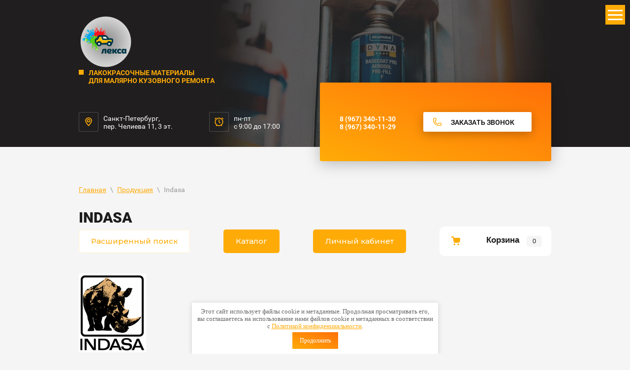

--- FILE ---
content_type: text/html; charset=utf-8
request_url: https://xn--80ajpcoaa1a.xn--p1ai/indasa
body_size: 23438
content:
<link rel="stylesheet" href="/t/v589/images/css/seo_optima_b.scss.css">
<script src="/t/v589/images/js/seo_optima_b.js"></script>

<div class="cookies-warning cookies-block-js">
	<div class="cookies-warning__body">
		Этот сайт использует файлы cookie и метаданные. 
Продолжая просматривать его, вы соглашаетесь на использование нами файлов cookie и метаданных в соответствии 
с <a target="_blank" href="/politika-konfidencialnosti">Политикой конфиденциальности</a>. <br>
		<div class="cookies-warning__close gr-button-5 cookies-close-js">
			Продолжить
		</div>
	</div>
</div><!doctype html>
 
<html lang="ru">
	 
	<head>
		 
		<meta charset="utf-8">
		 
		<meta name="robots" content="all"/>
		 <title>Indasa</title> 
		<meta name="description" content="Indasa">
		 
		<meta name="keywords" content="Indasa">
		 
		<meta name="SKYPE_TOOLBAR" content="SKYPE_TOOLBAR_PARSER_COMPATIBLE">
		<meta name="viewport" content="width=device-width, height=device-height, initial-scale=1.0, maximum-scale=1.0, user-scalable=no">
		 
		<meta name="msapplication-tap-highlight" content="no"/>
		 
		<meta name="format-detection" content="telephone=no">
		 
		<meta http-equiv="x-rim-auto-match" content="none">
		 
		<!--  -->
		<link rel="stylesheet" href="/g/css/styles_articles_tpl.css">
		 
		<link rel="stylesheet" href="/t/v589/images/css/styles.css">
		 
		<link rel="stylesheet" href="/t/v589/images/css/designblock.scss.css">
		 
		<link rel="stylesheet" href="/t/v589/images/css/s3_styles.scss.css">
		 
		<script src="/g/libs/jquery/1.10.2/jquery.min.js"></script>
		 
		<script src="/g/s3/misc/adaptiveimage/1.0.0/adaptiveimage.js"></script>
		 
            <!-- 46b9544ffa2e5e73c3c971fe2ede35a5 -->
            <script src='/shared/s3/js/lang/ru.js'></script>
            <script src='/shared/s3/js/common.min.js'></script>
        <link rel='stylesheet' type='text/css' href='/shared/s3/css/calendar.css' /><link rel='stylesheet' type='text/css' href='/shared/highslide-4.1.13/highslide.min.css'/>
<script type='text/javascript' src='/shared/highslide-4.1.13/highslide.packed.js'></script>
<script type='text/javascript'>
hs.graphicsDir = '/shared/highslide-4.1.13/graphics/';
hs.outlineType = null;
hs.showCredits = false;
hs.lang={cssDirection:'ltr',loadingText:'Загрузка...',loadingTitle:'Кликните чтобы отменить',focusTitle:'Нажмите чтобы перенести вперёд',fullExpandTitle:'Увеличить',fullExpandText:'Полноэкранный',previousText:'Предыдущий',previousTitle:'Назад (стрелка влево)',nextText:'Далее',nextTitle:'Далее (стрелка вправо)',moveTitle:'Передвинуть',moveText:'Передвинуть',closeText:'Закрыть',closeTitle:'Закрыть (Esc)',resizeTitle:'Восстановить размер',playText:'Слайд-шоу',playTitle:'Слайд-шоу (пробел)',pauseText:'Пауза',pauseTitle:'Приостановить слайд-шоу (пробел)',number:'Изображение %1/%2',restoreTitle:'Нажмите чтобы посмотреть картинку, используйте мышь для перетаскивания. Используйте клавиши вперёд и назад'};</script>
<link rel="icon" href="/favicon.png" type="image/png">

<link rel='stylesheet' type='text/css' href='/t/images/__csspatch/8/patch.css'/>

<!--s3_require-->
<link rel="stylesheet" href="/g/basestyle/1.0.1/user/user.css" type="text/css"/>
<link rel="stylesheet" href="/g/basestyle/1.0.1/user/user.blue.css" type="text/css"/>
<script type="text/javascript" src="/g/basestyle/1.0.1/user/user.js" async></script>
<!--/s3_require-->

		<link href="/g/s3/anketa2/1.0.0/css/jquery-ui.css" rel="stylesheet" type="text/css"/>
		 
		<script src="/g/libs/jqueryui/1.10.0/jquery-ui.min.js" type="text/javascript"></script>
		 		<script src="/g/s3/anketa2/1.0.0/js/jquery.ui.datepicker-ru.js"></script>
		 
		<script src="/g/libs/jquery-bxslider/4.1.2/jquery.bxslider.min.js" type="text/javascript"></script>
		 
		<link rel="stylesheet" href="/g/libs/jquery-popover/0.0.3/jquery.popover.css">
		 
		<script src="/g/libs/jquery-popover/0.0.3/jquery.popover.min.js" type="text/javascript"></script>
		 
		<script src="/g/s3/misc/form/1.2.0/s3.form.js" type="text/javascript"></script>
		 
		<script src="https://api-maps.yandex.ru/2.1/?lang=ru_RU" type="text/javascript"></script>
		  
		<script type="text/javascript" src="/t/v589/images/js/main.js"></script>
		
		<!--shop-->
			<!-- Common js -->
				<link rel="stylesheet" href="/g/css/styles_articles_tpl.css">

            <!-- 46b9544ffa2e5e73c3c971fe2ede35a5 -->
            <script src='/shared/s3/js/lang/ru.js'></script>
            <script src='/shared/s3/js/common.min.js'></script>
        <link rel='stylesheet' type='text/css' href='/shared/s3/css/calendar.css' /><link rel='stylesheet' type='text/css' href='/shared/highslide-4.1.13/highslide.min.css'/>
<script type='text/javascript' src='/shared/highslide-4.1.13/highslide.packed.js'></script>
<script type='text/javascript'>
hs.graphicsDir = '/shared/highslide-4.1.13/graphics/';
hs.outlineType = null;
hs.showCredits = false;
hs.lang={cssDirection:'ltr',loadingText:'Загрузка...',loadingTitle:'Кликните чтобы отменить',focusTitle:'Нажмите чтобы перенести вперёд',fullExpandTitle:'Увеличить',fullExpandText:'Полноэкранный',previousText:'Предыдущий',previousTitle:'Назад (стрелка влево)',nextText:'Далее',nextTitle:'Далее (стрелка вправо)',moveTitle:'Передвинуть',moveText:'Передвинуть',closeText:'Закрыть',closeTitle:'Закрыть (Esc)',resizeTitle:'Восстановить размер',playText:'Слайд-шоу',playTitle:'Слайд-шоу (пробел)',pauseText:'Пауза',pauseTitle:'Приостановить слайд-шоу (пробел)',number:'Изображение %1/%2',restoreTitle:'Нажмите чтобы посмотреть картинку, используйте мышь для перетаскивания. Используйте клавиши вперёд и назад'};</script>
<link rel="icon" href="/favicon.png" type="image/png">

<link rel='stylesheet' type='text/css' href='/t/images/__csspatch/8/patch.css'/>

<!--s3_require-->
<link rel="stylesheet" href="/g/basestyle/1.0.1/user/user.css" type="text/css"/>
<link rel="stylesheet" href="/g/basestyle/1.0.1/user/user.blue.css" type="text/css"/>
<script type="text/javascript" src="/g/basestyle/1.0.1/user/user.js" async></script>
<!--/s3_require-->
			<!-- Common js -->
			
			<!-- Shop init -->
						
		
		
		
			<link rel="stylesheet" type="text/css" href="/g/shop2v2/default/css/theme.less.css">		
			<script type="text/javascript" src="/g/printme.js"></script>
		<script type="text/javascript" src="/g/shop2v2/default/js/tpl.js"></script>
		<script type="text/javascript" src="/g/shop2v2/default/js/baron.min.js"></script>
		
			<script type="text/javascript" src="/g/shop2v2/default/js/shop2.2.js"></script>
		
	<script type="text/javascript">shop2.init({"productRefs": null,"apiHash": {"getSearchMatches":"907151636ee63cfff09e6238119988ed","getFolderCustomFields":"e1eea215c6887391cf2567c8154ff4af","getProductListItem":"4789784972d207af3ee715f65608cc60","cartAddItem":"8c164f72f46c698964cf374746ed5416","cartRemoveItem":"26cad2592a987e036790f80594242055","cartUpdate":"e3a9bbf785d3cea73c3777c1ed75a6ac","cartRemoveCoupon":"8ab8f1553764db866870ba1ae5ebe4c7","cartAddCoupon":"2f569b83f1905ab0c9638323e3789ba6","deliveryCalc":"f2ac8ad8bfbf20df9811272c45c17ad8","printOrder":"012e7c6286aac6f0bf278c890dc96f1f","cancelOrder":"794a7874be501b96d11265beb8ca5e36","cancelOrderNotify":"ee42f2be029baa6d261d3ca8f4cc10dc","repeatOrder":"6340735be6fa4b7bd9c5d26bcaa8082b","paymentMethods":"3418e39871e952d1fb1bf8ab0dd561c6","compare":"ce28655a70e01f3f47761ea424111a47","getPromoProducts":"6db77deec3131dc0ee72836d2e6d1ef6"},"hash": null,"verId": 695711,"mode": "","step": "","uri": "/magazin","IMAGES_DIR": "/d/","my": {"gr_show_nav_btns":true,"hide_share":true,"show_sections":false,"buy_alias":"\u041a\u0443\u043f\u0438\u0442\u044c","search_form_btn":"\u041d\u0430\u0439\u0442\u0438","gr_filter_sorting_by":"\u0421\u043e\u0440\u0442\u0438\u0440\u043e\u0432\u0430\u0442\u044c \u043f\u043e","gr_by_price_asc":"\u0426\u0435\u043d\u0435 (\u0432\u043e\u0437\u0440\u0430\u0441\u0442\u0430\u043d\u0438\u044e)","gr_by_price_desc":"\u0426\u0435\u043d\u0435 (\u0443\u0431\u044b\u0432\u0430\u043d\u0438\u044e)","gr_by_name_asc":"\u041d\u0430\u0437\u0432\u0430\u043d\u0438\u044e \u043e\u0442 \u0410","gr_by_name_desc":"\u041d\u0430\u0437\u0432\u0430\u043d\u0438\u044e \u043e\u0442 \u042f","buy_mod":true,"buy_kind":true,"gr_hide_no_amount_rating":true,"on_shop2_btn":true,"gr_auth_placeholder":true,"gr_cart_preview_order":"\u041e\u0444\u043e\u0440\u043c\u0438\u0442\u044c","gr_show_collcetions_amount":true,"gr_kinds_slider":true,"gr_cart_titles":true,"gr_filter_remodal":true,"gr_filter_range_slider":true,"gr_search_range_slider":true,"gr_login_placeholered":true,"gr_add_to_compare_text":"\u0421\u0440\u0430\u0432\u043d\u0438\u0442\u044c","gr_search_form_title":"\u0420\u0430\u0441\u0448\u0438\u0440\u0435\u043d\u043d\u044b\u0439 \u043f\u043e\u0438\u0441\u043a","gr_filter_reset_text":"\u041e\u0447\u0438\u0441\u0442\u0438\u0442\u044c","gr_filter_max_count":"6","gr_filter_select_btn":"\u0415\u0449\u0435","gr_show_more_btn_class":" ","gr_only_filter_result":true,"gr_result_wrap":true,"gr_filter_fount":"\u0422\u043e\u0432\u0430\u0440\u043e\u0432 \u043d\u0430\u0439\u0434\u0435\u043d\u043e:","gr_view_class":" view_click view_opened view-1","gr_folder_items":true,"gr_pagelist_only_icons":true,"gr_h1_in_column":true,"gr_vendor_in_thumbs":true,"gr_tabs_unwrapped":true,"gr_show_titles":true,"gr_hide_list_params":true,"gr_cart_auth_remodal":true,"gr_coupon_remodal":true,"gr_cart_reg_placeholder":true,"gr_options_more_btn":"\u0415\u0449\u0435","gr_cart_total_title":"\u0420\u0430\u0441\u0447\u0435\u0442","gr_show_options_text":"\u0412\u0441\u0435 \u043f\u0430\u0440\u0430\u043c\u0435\u0442\u0440\u044b","gr_cart_show_options_text":"\u0412\u0441\u0435 \u043f\u0430\u0440\u0430\u043c\u0435\u0442\u0440\u044b","gr_pluso_title":"\u041f\u043e\u0434\u0435\u043b\u0438\u0442\u044c\u0441\u044f","gr_to_compare_text":"\u0421\u0440\u0430\u0432\u043d\u0438\u0442\u044c","gr_compare_class":" "},"shop2_cart_order_payments": 1,"cf_margin_price_enabled": 0,"maps_yandex_key":"","maps_google_key":""});</script>
<style type="text/css">.product-item-thumb {width: 400px;}.product-item-thumb .product-image, .product-item-simple .product-image {height: 400px;width: 400px;}.product-item-thumb .product-amount .amount-title {width: 304px;}.product-item-thumb .product-price {width: 350px;}.shop2-product .product-side-l {width: 400px;}.shop2-product .product-image {height: 400px;width: 400px;}.shop2-product .product-thumbnails li {width: 123px;height: 123px;}</style>
			<!-- Shop init -->
			
			<!-- Custom styles -->
			<link rel="stylesheet" href="/g/libs/jqueryui/datepicker-and-slider/css/jquery-ui.css">
			<link rel="stylesheet" href="/g/libs/lightgallery/v1.2.19/lightgallery.css">
			<link rel="stylesheet" href="/g/libs/remodal/css/remodal.css">
			<link rel="stylesheet" href="/g/libs/remodal/css/remodal-default-theme.css">
			<!-- Custom styles -->
			
			<!-- Custom js -->
			<script src="/g/libs/jquery-responsive-tabs/1.6.3/jquery.responsiveTabs.min.js" charset="utf-8"></script>
			<script src="/g/libs/jquery-match-height/0.7.2/jquery.matchHeight.min.js" charset="utf-8"></script>
			<script src="/g/libs/jqueryui/datepicker-and-slider/js/jquery-ui.min.js" charset="utf-8"></script>
			<script src="/g/libs/jqueryui/touch_punch/jquery.ui.touch_punch.min.js" charset="utf-8"></script>
			<script src="//cdn.jsdelivr.net/npm/jquery-columnizer@1.6.3/src/jquery.columnizer.min.js"></script>
			<script src="/g/libs/lightgallery/v1.2.19/lightgallery.js" charset="utf-8"></script>
			<script src="/g/libs/jquery-slick/1.9.0/slick.min.js" charset="utf-8"></script>
			<script src="/g/libs/remodal/js/remodal.js" charset="utf-8"></script>
			
			<!-- Custom js -->
			
			<!-- Site js -->
						<script src="/g/templates/shop2/2.111.2/js/plugins.js" charset="utf-8"></script>
			
			
			<script src="/t/v589/images/js/shop_main.js" charset="utf-8"></script>
						
			<!-- Site js -->
			
			<!--<link rel="stylesheet" href="/t/v589/images/css/theme.scss.css">-->
						<link rel="stylesheet" href="/t/v589/images/css/theme_local.scss.css">
			<link rel="stylesheet" href="/t/v589/images/css/site_addons.scss.css">
			
			<!-- Site js -->
		<!--shop-->
		  
		<!--[if lt IE 10]> <script src="/g/libs/ie9-svg-gradient/0.0.1/ie9-svg-gradient.min.js"></script> <script src="/g/libs/jquery-placeholder/2.0.7/jquery.placeholder.min.js"></script> <script src="/g/libs/jquery-textshadow/0.0.1/jquery.textshadow.min.js"></script> <script src="/g/s3/misc/ie/0.0.1/ie.js"></script> <![endif]-->
		<!--[if lt IE 9]> <script src="/g/libs/html5shiv/html5.js"></script> <![endif]-->
		
		   
		 <link rel="stylesheet" href="/t/v589/images/css/site.addons2.scss.css">
		 <link rel="stylesheet" href="/t/v589/images/css/site.addons.css">
		 <script src="/t/v589/images/site.addons.js"></script>
		  <meta name="yandex-verification" content="ef5aa7bb19b4fd79" />

<meta name="yandex-verification" content="ef5aa7bb19b4fd79" />
	</head>
	 
	<body>
		 
		<div class="wrapper editorElement layer-type-wrapper" >
			
			<div class="remodal fixed-folders-wrap" data-remodal-id="fixed-folders" role="dialog" data-remodal-options="hashTracking: false">
				<button data-remodal-action="close" class="gr-icon-btn remodal-close-btn"><span>Закрыть</span></button>
				<div class="fixed-folders-title">Каталог</div>
				
				
				<ul class="shop2-folders remove_class-columnize menu-default">
											         					         					         					         					    					         					              					              					                   <li class="firstlevel dontsplit sublevel has"><a class="hasArrow" href="/magazin/folder/9095105"><span>Товары</span></a>
					              					         					         					         					         					    					         					              					                   					                        <ul>
					                            <li class="parentItem"><a href="/magazin/folder/9095105"><span>Товары</span></a></li>
					                    						              					              					                   <li class=" dontsplit sublevel has"><a class="hasArrow" href="/magazin/folder/45700105"><span>FENIXA</span></a>
					              					         					         					         					         					    					         					              					                   					                        </li>
					                        					                   					              					              					                   <li class=""><a href="/magazin/folder/57985705"><span>Tr.MF</span></a>
					              					         					         					         					         					    					         					              					                   					                        </li>
					                        					                   					              					              					                   <li class=""><a href="/magazin/folder/57985905"><span>Росгигиена</span></a>
					              					         					         					         					         					    					         					              					                   					                        </li>
					                        					                   					              					              					                   <li class=""><a href="/magazin/folder/57988105"><span>ТАРА Перинт</span></a>
					              					         					         					         					         					    					         					              					                   					                        </li>
					                        					                   					              					              					                   <li class=""><a href="/magazin/folder/57988705"><span>ROBERLO</span></a>
					              					         					         					         					         					    					         					              					                   					                        </li>
					                        					                   					              					              					                   <li class=" dontsplit sublevel has"><a class="hasArrow" href="/magazin/folder/57988905"><span>MIRKA</span></a>
					              					         					         					         					         					    					         					              					                   					                        <ul>
					                            <li class="parentItem"><a href="/magazin/folder/57988905"><span>MIRKA</span></a></li>
					                    						              					              					                   <li class=""><a href="/magazin/folder/57989105"><span>ABRALON J</span></a>
					              					         					         					         					         					    					         					              					                   					                        </li>
					                        					                   					              					              					                   <li class=""><a href="/magazin/folder/57989305"><span>Круги Q.SILVER</span></a>
					              					         					         					         					         					    					         					              					                   					                        </li>
					                        					                   					              					              					                   <li class=""><a href="/magazin/folder/57989505"><span>Круги IRIDIUM</span></a>
					              					         					         					         					         					    					         					              					                   					                        </li>
					                        					                   					              					              					                   <li class=""><a href="/magazin/folder/57989705"><span>Полосы IRIDIUM</span></a>
					              					         					         					         					         					    					         					              					                   					                        </li>
					                        					                   					              					              					                   <li class=""><a href="/magazin/folder/57989905"><span>Круги GOLD MULTIHOLE</span></a>
					              					         					         					         					         					    					         					              					                   					                        </li>
					                        					                   					              					              					                   <li class=""><a href="/magazin/folder/57990105"><span>Круги AUTONET</span></a>
					              					         					         					         					         					    					         					              					                   					                        </li>
					                        					                   					              					              					                   <li class=""><a href="/magazin/folder/57990305"><span>Полосы AUTONET</span></a>
					              					         					         					         					         					    					         					              					                   					                        </li>
					                        					                   					              					              					                   <li class=""><a href="/magazin/folder/57990505"><span>ABRALON</span></a>
					              					         					         					         					         					    					         					              					                   					                        </li>
					                        					                   					              					              					                   <li class=""><a href="/magazin/folder/57990705"><span>Круги ABRANET</span></a>
					              					         					         					         					         					    					         					              					                   					                        </li>
					                        					                   					              					              					                   <li class=""><a href="/magazin/folder/57990905"><span>Круги POLARSTAR</span></a>
					              					         					         					         					         					    					         					              					                   					                        </li>
					                        					                   					              					              					                   <li class=""><a href="/magazin/folder/57991105"><span>Полосы GOLD</span></a>
					              					         					         					         					         					    					         					              					                   					                        </li>
					                        					                   					              					              					                   <li class=""><a href="/magazin/folder/57991305"><span>Круги GOLD 15 отв.</span></a>
					              					         					         					         					         					    					         					              					                   					                        </li>
					                        					                   					              					              					                   <li class=""><a href="/magazin/folder/57991505"><span>MIROX</span></a>
					              					         					         					         					         					    					         					              					                   					                        </li>
					                        					                   					              					              					                   <li class=""><a href="/magazin/folder/57991705"><span>Полосы ABRANET</span></a>
					              					         					         					         					         					    					         					              					                   					                        </li>
					                        					                   					              					              					                   <li class=""><a href="/magazin/folder/57992105"><span>Скотч брайт</span></a>
					              					         					         					         					         					    					         					              					                   					                        </li>
					                        					                   					              					              					                   <li class=""><a href="/magazin/folder/57992305"><span>Полироли</span></a>
					              					         					         					         					         					    					         					              					                   					                        </li>
					                        					                   					              					              					                   <li class=""><a href="/magazin/folder/57992705"><span>Водостойкая шлиф. бумага</span></a>
					              					         					         					         					         					    					         					              					                   					                        </li>
					                        					                   					              					              					                   <li class=""><a href="/magazin/folder/57992905"><span>Инструменты</span></a>
					              					         					         					         					         					    					         					              					                   					                        </li>
					                        					                             </ul></li>
					                        					                   					              					              					                   <li class=" dontsplit sublevel has"><a class="hasArrow" href="/magazin/folder/57994105"><span>AVE</span></a>
					              					         					         					         					         					    					         					              					                   					                        <ul>
					                            <li class="parentItem"><a href="/magazin/folder/57994105"><span>AVE</span></a></li>
					                    						              					              					                   <li class=""><a href="/magazin/folder/57994305"><span>Аэрозоль</span></a>
					              					         					         					         					         					    					         					              					                   					                        </li>
					                        					                   					              					              					                   <li class=""><a href="/magazin/folder/57994505"><span>Грунты</span></a>
					              					         					         					         					         					    					         					              					                   					                        </li>
					                        					                             </ul></li>
					                        					                   					              					              					                   <li class=""><a href="/magazin/folder/57995905"><span>Маск.бумага (ПромПолиграф)</span></a>
					              					         					         					         					         					    					         					              					                   					                        </li>
					                        					                   					              					              					                   <li class=""><a href="/magazin/folder/57997705"><span>Разбавитель Арикон Трейд</span></a>
					              					         					         					         					         					    					         					              					                   					                        </li>
					                        					                   					              					              					                   <li class=" dontsplit sublevel has"><a class="hasArrow" href="/magazin/folder/58003105"><span>3М</span></a>
					              					         					         					         					         					    					         					              					                   					                        </li>
					                        					                   					              					              					                   <li class=""><a href="/magazin/folder/58013105"><span>Фильтра для камер</span></a>
					              					         					         					         					         					    					         					              					                   					                        </li>
					                        					                   					              					              					                   <li class=" dontsplit sublevel has"><a class="hasArrow" href="/magazin/folder/58013505"><span>KAPCI</span></a>
					              					         					         					         					         					    					         					              					                   					                        <ul>
					                            <li class="parentItem"><a href="/magazin/folder/58013505"><span>KAPCI</span></a></li>
					                    						              					              					                   <li class=""><a href="/magazin/folder/58014305"><span>Грунты и добавки</span></a>
					              					         					         					         					         					    					         					              					                   					                        </li>
					                        					                   					              					              					                   <li class=""><a href="/magazin/folder/58014505"><span>Разбавители</span></a>
					              					         					         					         					         					    					         					              					                   					                        </li>
					                        					                   					              					              					                   <li class=""><a href="/magazin/folder/58014705"><span>Шпатлевки</span></a>
					              					         					         					         					         					    					         					              					                   					                        </li>
					                        					                             </ul></li>
					                        					                   					              					              					                   <li class=""><a href="/magazin/folder/58017105"><span>U-Seal</span></a>
					              					         					         					         					         					    					         					              					                   					                        </li>
					                        					                   					              					              					                   <li class=""><a href="/magazin/folder/58017305"><span>IWATA</span></a>
					              					         					         					         					         					    					         					              					                   					                        </li>
					                        					                   					              					              					                   <li class=""><a href="/magazin/folder/58017905"><span>RoxelPro инструмент</span></a>
					              					         					         					         					         					    					         					              					                   					                        </li>
					                        					                   					              					              					                   <li class=" dontsplit sublevel has"><a class="hasArrow" href="/magazin/folder/58018105"><span>DUR</span></a>
					              					         					         					         					         					    					         					              					                   					                        </li>
					                        					                   					              					              					                   <li class=" dontsplit sublevel has"><a class="hasArrow" href="/magazin/folder/58018905"><span>REOFLEX</span></a>
					              					         					         					         					         					    					         					              					                   					                        </li>
					                        					                   					              					              					                   <li class=""><a href="/magazin/folder/58020905"><span>Электро Инструмент</span></a>
					              					         					         					         					         					    					         					              					                   					                        </li>
					                        					                   					              					              					                   <li class=" dontsplit sublevel has"><a class="hasArrow" href="/magazin/folder/58022705"><span>RoxelPro</span></a>
					              					         					         					         					         					    					         					              					                   					                        </li>
					                        					                   					              					              					                   <li class=""><a href="/magazin/folder/58022905"><span>FARECLA</span></a>
					              					         					         					         					         					    					         					              					                   					                        </li>
					                        					                   					              					              					                   <li class=" dontsplit sublevel has"><a class="hasArrow" href="/magazin/folder/58023905"><span>SUNMIGHT</span></a>
					              					         					         					         					         					    					         					              					                   					                        </li>
					                        					                   					              					              					                   <li class=" dontsplit sublevel has"><a class="hasArrow" href="/magazin/folder/58032505"><span>JETAPRO</span></a>
					              					         					         					         					         					    					         					              					                   					                        </li>
					                        					                   					              					              					                   <li class=" dontsplit sublevel has"><a class="hasArrow" href="/magazin/folder/58035305"><span>DYNA</span></a>
					              					         					         					         					         					    					         					              					                   					                        <ul>
					                            <li class="parentItem"><a href="/magazin/folder/58035305"><span>DYNA</span></a></li>
					                    						              					              					                   <li class=""><a href="/magazin/folder/58035505"><span>DYNA PRO</span></a>
					              					         					         					         					         					    					         					              					                   					                        </li>
					                        					                   					              					              					                   <li class=""><a href="/magazin/folder/58035905"><span>Лаки/Отвердители к лакам</span></a>
					              					         					         					         					         					    					         					              					                   					                        </li>
					                        					                   					              					              					                   <li class=""><a href="/magazin/folder/58036105"><span>Грунты/Отвердители к грунтам</span></a>
					              					         					         					         					         					    					         					              					                   					                        </li>
					                        					                   					              					              					                   <li class=""><a href="/magazin/folder/58036305"><span>Разбавители/Обезжириватели</span></a>
					              					         					         					         					         					    					         					              					                   					                        </li>
					                        					                   					              					              					                   <li class=""><a href="/magazin/folder/58036505"><span>2K TC PRO</span></a>
					              					         					         					         					         					    					         					              					                   					                        </li>
					                        					                             </ul></li>
					                        					                   					              					              					                   <li class=""><a href="/magazin/folder/58037305"><span>Пистолеты продувочные</span></a>
					              					         					         					         					         					    					         					              					                   					                        </li>
					                        					                   					              					              					                   <li class=" dontsplit sublevel has"><a class="hasArrow" href="/magazin/folder/58037905"><span>HIQ</span></a>
					              					         					         					         					         					    					         					              					                   					                        </li>
					                        					                   					              					              					                   <li class=""><a href="/magazin/folder/58038905"><span>JTAPE</span></a>
					              					         					         					         					         					    					         					              					                   					                        </li>
					                        					                   					              					              					                   <li class=" dontsplit sublevel has"><a class="hasArrow" href="/magazin/folder/58039705"><span>SATA</span></a>
					              					         					         					         					         					    					         					              					                   					                        <ul>
					                            <li class="parentItem"><a href="/magazin/folder/58039705"><span>SATA</span></a></li>
					                    						              					              					                   <li class=""><a href="/magazin/folder/58039905"><span>Краскопульты</span></a>
					              					         					         					         					         					    					         					              					                   					                        </li>
					                        					                   					              					              					                   <li class=""><a href="/magazin/folder/58040105"><span>Ремкомплекты</span></a>
					              					         					         					         					         					    					         					              					                   					                        </li>
					                        					                             </ul></li>
					                        					                   					              					              					                   <li class=""><a href="/magazin/folder/58040305"><span>Devilbiss</span></a>
					              					         					         					         					         					    					         					              					                   					                        </li>
					                        					                   					              					              					                   <li class=""><a href="/magazin/folder/58040705"><span>BAMPERUS</span></a>
					              					         					         					         					         					    					         					              					                   					                        </li>
					                        					                   					              					              					                   <li class=""><a href="/magazin/folder/58040905"><span>Перчатки ИНТЕНСИВ</span></a>
					              					         					         					         					         					    					         					              					                   					                        </li>
					                        					                   					              					              					                   <li class=""><a href="/magazin/folder/58041105"><span>MENZERNA</span></a>
					              					         					         					         					         					    					         					              					                   					                        </li>
					                        					                   					              					              					                   <li class=" dontsplit sublevel has"><a class="hasArrow" href="/magazin/folder/58041505"><span>LESONAL</span></a>
					              					         					         					         					         					    					         					              					                   					                        <ul>
					                            <li class="parentItem"><a href="/magazin/folder/58041505"><span>LESONAL</span></a></li>
					                    						              					              					                   <li class=""><a href="/magazin/folder/58041905"><span>Компоненты Basecoat SB</span></a>
					              					         					         					         					         					    					         					              					                   					                        </li>
					                        					                   					              					              					                   <li class=""><a href="/magazin/folder/58042105"><span>Разбавители/Обезжириватели</span></a>
					              					         					         					         					         					    					         					              					                   					                        </li>
					                        					                   					              					              					                   <li class=""><a href="/magazin/folder/58042305"><span>Лаки/Отвердители</span></a>
					              					         					         					         					         					    					         					              					                   					                        </li>
					                        					                   					              					              					                   <li class=""><a href="/magazin/folder/58042505"><span>Грунты</span></a>
					              					         					         					         					         					    					         					              					                   					                        </li>
					                        					                   					              					              					                   <li class=""><a href="/magazin/folder/58042705"><span>Шпатлевки/Добавки</span></a>
					              					         					         					         					         					    					         					              					                   					                        </li>
					                        					                   					              					              					                   <li class=""><a href="/magazin/folder/58042905"><span>Компоненты 2K Topcoat</span></a>
					              					         					         					         					         					    					         					              					                   					                        </li>
					                        					                             </ul></li>
					                        					                   					              					              					                   <li class=" dontsplit sublevel has"><a class="hasArrow" href="/magazin/folder/58043305"><span>Sikkens</span></a>
					              					         					         					         					         					    					         					              					                   					                        <ul>
					                            <li class="parentItem"><a href="/magazin/folder/58043305"><span>Sikkens</span></a></li>
					                    						              					              					                   <li class=""><a href="/magazin/folder/58043705"><span>Autobase PLUS</span></a>
					              					         					         					         					         					    					         					              					                   					                        </li>
					                        					                   					              					              					                   <li class=""><a href="/magazin/folder/58043905"><span>Разбавители/Обезжириватели</span></a>
					              					         					         					         					         					    					         					              					                   					                        </li>
					                        					                   					              					              					                   <li class=""><a href="/magazin/folder/58044105"><span>Лаки/Отвердители</span></a>
					              					         					         					         					         					    					         					              					                   					                        </li>
					                        					                   					              					              					                   <li class=""><a href="/magazin/folder/58044305"><span>Шпатлевки</span></a>
					              					         					         					         					         					    					         					              					                   					                        </li>
					                        					                   					              					              					                   <li class=""><a href="/magazin/folder/58044505"><span>Цветные грунты Colorbuild Plus</span></a>
					              					         					         					         					         					    					         					              					                   					                        </li>
					                        					                   					              					              					                   <li class=""><a href="/magazin/folder/58044705"><span>Грунты/Отвердители к грунтам</span></a>
					              					         					         					         					         					    					         					              					                   					                        </li>
					                        					                   					              					              					                   <li class=""><a href="/magazin/folder/58044905"><span>Добавки</span></a>
					              					         					         					         					         					    					         					              					                   					                        </li>
					                        					                   					              					              					                   <li class=""><a href="/magazin/folder/58045305"><span>ВТ</span></a>
					              					         					         					         					         					    					         					              					                   					                        </li>
					                        					                   					              					              					                   <li class=""><a href="/magazin/folder/58045505"><span>Autocryl Plus</span></a>
					              					         					         					         					         					    					         					              					                   					                        </li>
					                        					                   					              					              					                   <li class=""><a href="/magazin/folder/58045905"><span>MIOGARD</span></a>
					              					         					         					         					         					    					         					              					                   					                        </li>
					                        					                             </ul></li>
					                        					                   					              					              					                   <li class=" dontsplit sublevel has"><a class="hasArrow" href="/magazin/folder/96316905"><span>LORITONE</span></a>
					              					         					         					         					         					    					         					              					                   					                        <ul>
					                            <li class="parentItem"><a href="/magazin/folder/96316905"><span>LORITONE</span></a></li>
					                    						              					              					                   <li class=""><a href="/magazin/folder/96317105"><span>Грунты/Отвердители</span></a>
					              					         					         					         					         					    					         					              					                   					                        </li>
					                        					                   					              					              					                   <li class=""><a href="/magazin/folder/96317505"><span>Обезжириватели</span></a>
					              					         					         					         					         					    					    					         </li></ul>
					    					         </li></ul>
					    					    </li>
					</ul>
			</div> <!-- .fixed-folders -->  
			
			<div class="remodal fixed-search-wrap" data-remodal-id="fixed-search" role="dialog" data-remodal-options="hashTracking: false">
				<button data-remodal-action="close" class="gr-icon-btn remodal-close-btn"><span>Закрыть</span></button>
				<div class="fixed-search-title">Поиск</div>
				<script>
	var shop2SmartSearchSettings = {
		shop2_currency: 'руб.'
	}
</script>


<div id="search-app" class="hide_search_popup" v-on-clickaway="resetData">

	<form action="/magazin/search" enctype="multipart/form-data" id="smart-search-block" class="search">
		<input type="hidden" name="gr_smart_search" value="1">
		<input autocomplete="off" placeholder="Поиск" v-model="search_query" v-on:keyup="searchStart" type="text" name="search_text" class="search-input w-node-3951a02c13ca-e7577d33 w-input" id="shop2-name">
		<div class="search__icon">&nbsp;</div>
		<input type="submit" value="Найти" id="w-node-3951a02c13cb-e7577d33" class="search-button w-button">
	<re-captcha data-captcha="recaptcha"
     data-name="captcha"
     data-sitekey="6LcOAacUAAAAAI2fjf6MiiAA8fkOjVmO6-kZYs8S"
     data-lang="ru"
     data-rsize="invisible"
     data-type="image"
     data-theme="light"></re-captcha></form>
	
	<div id="search-result" class="custom-scroll scroll-width-thin scroll" v-if="(foundsProduct + foundsFolders + foundsVendors) > 0" v-cloak>
		<div class="search-result-top">
			<div class="search-result-left" v-if="foundsProduct > 0">
				<div class="result-products">
					<div class="products-search-title">Товары <span>{{foundsProduct}}</span></div>
					<div class="product-items">
						<div class="product-item" v-for='product in products'>
							<div class="product-image" v-if="product.image_url">
								<a v-bind:href="'/'+product.alias">
									<img v-bind:src="product.image_url" v-bind:alt="product.name" v-bind:title="product.name">
								</a>
							</div>
							
							<div class="product-image no-image" v-else>
								<a v-bind:href="'/'+product.alias"></a>
							</div>
							
							<div class="product-text">
								<div class="product-name"><a v-bind:href="'/'+product.alias">{{product.name}}</a></div>
								<div class="product-text-price">
									<div class="price-old" v-if="product.price_old > 0"><strong>{{product.price_old}}</strong> <span>{{shop2SmartSearchSettings.shop2_currency}}</span></div>
									<div class="price"><strong>{{product.price}}</strong> <span>{{shop2SmartSearchSettings.shop2_currency}}</span></div>
								</div>
							</div>
						</div>
					</div>
				</div>
			</div>
			<div class="search-result-right" v-if="foundsFolders > 0 || foundsVendors > 0">
				<div class="result-folders" v-if="foundsFolders > 0">
					<div class="folders-search-title">Категории <span>{{foundsFolders}}</span></div>
					<div class="folder-items">
						<div class="folder-item" v-for="folder in foldersSearch">
							<a v-bind:href="'/'+folder.alias" class="found-folder"><span>{{folder.folder_name}}</span></a>
						</div>
					</div>
				</div>
				<div class="result-vendors" v-if="foundsVendors > 0">	
					<div class="vendors-search-title">Производители <span>{{foundsVendors}}</span></div>
					<div class="vendor-items">
						<div class="vendor-item" v-for="vendor in vendorsSearch">
							<a v-bind:href="vendor.alias" class="found-vendor"><span>{{vendor.name}}</span></a>
						</div>
					</div>
				</div>
			</div>
		</div>
		<div class="search-result-bottom">
			<span class="search-result-btn"><span>Все результаты</span></span>
		</div>
	</div>
</div>



<script> 
var shop2SmartSearch = {
		folders: [{"folder_id":"70737104","folder_name":"","tree_id":"16720904","_left":"1","_right":"674","_level":"0","hidden":"0","items":"0","serialize":[],"alias":"magazin\/folder\/70737104","page_url":"\/magazin"},{"folder_id":"9095105","folder_name":"\u0422\u043e\u0432\u0430\u0440\u044b","tree_id":"16720904","_left":"2","_right":"657","_level":"1","hidden":"0","items":"0","serialize":[],"alias":"magazin\/folder\/9095105","page_url":"\/magazin"},{"folder_id":"45700105","folder_name":"FENIXA","tree_id":"16720904","_left":"3","_right":"6","_level":"2","hidden":"0","items":"0","serialize":[],"alias":"magazin\/folder\/45700105","page_url":"\/magazin"},{"folder_id":"57985705","folder_name":"Tr.MF","tree_id":"16720904","_left":"9","_right":"10","_level":"2","hidden":"0","items":"0","serialize":[],"alias":"magazin\/folder\/57985705","page_url":"\/magazin"},{"folder_id":"57985905","folder_name":"\u0420\u043e\u0441\u0433\u0438\u0433\u0438\u0435\u043d\u0430","tree_id":"16720904","_left":"11","_right":"12","_level":"2","hidden":"0","items":"0","serialize":[],"alias":"magazin\/folder\/57985905","page_url":"\/magazin"},{"folder_id":"57988105","folder_name":"\u0422\u0410\u0420\u0410 \u041f\u0435\u0440\u0438\u043d\u0442","tree_id":"16720904","_left":"33","_right":"34","_level":"2","hidden":"0","items":"0","serialize":[],"alias":"magazin\/folder\/57988105","page_url":"\/magazin"},{"folder_id":"57988705","folder_name":"ROBERLO","tree_id":"16720904","_left":"39","_right":"40","_level":"2","hidden":"0","items":"0","serialize":[],"alias":"magazin\/folder\/57988705","page_url":"\/magazin"},{"folder_id":"57988905","folder_name":"MIRKA","tree_id":"16720904","_left":"41","_right":"82","_level":"2","hidden":"0","items":"0","serialize":[],"alias":"magazin\/folder\/57988905","page_url":"\/magazin"},{"folder_id":"57989105","folder_name":"ABRALON J","tree_id":"16720904","_left":"42","_right":"43","_level":"3","hidden":"0","items":"0","serialize":[],"alias":"magazin\/folder\/57989105","page_url":"\/magazin"},{"folder_id":"57989305","folder_name":"\u041a\u0440\u0443\u0433\u0438 Q.SILVER","tree_id":"16720904","_left":"44","_right":"45","_level":"3","hidden":"0","items":"0","serialize":[],"alias":"magazin\/folder\/57989305","page_url":"\/magazin"},{"folder_id":"57989505","folder_name":"\u041a\u0440\u0443\u0433\u0438 IRIDIUM","tree_id":"16720904","_left":"46","_right":"47","_level":"3","hidden":"0","items":"0","serialize":[],"alias":"magazin\/folder\/57989505","page_url":"\/magazin"},{"folder_id":"57989705","folder_name":"\u041f\u043e\u043b\u043e\u0441\u044b IRIDIUM","tree_id":"16720904","_left":"48","_right":"49","_level":"3","hidden":"0","items":"0","serialize":[],"alias":"magazin\/folder\/57989705","page_url":"\/magazin"},{"folder_id":"57989905","folder_name":"\u041a\u0440\u0443\u0433\u0438 GOLD MULTIHOLE","tree_id":"16720904","_left":"50","_right":"51","_level":"3","hidden":"0","items":"0","serialize":[],"alias":"magazin\/folder\/57989905","page_url":"\/magazin"},{"folder_id":"57990105","folder_name":"\u041a\u0440\u0443\u0433\u0438 AUTONET","tree_id":"16720904","_left":"52","_right":"53","_level":"3","hidden":"0","items":"0","serialize":[],"alias":"magazin\/folder\/57990105","page_url":"\/magazin"},{"folder_id":"57990305","folder_name":"\u041f\u043e\u043b\u043e\u0441\u044b AUTONET","tree_id":"16720904","_left":"54","_right":"55","_level":"3","hidden":"0","items":"0","serialize":[],"alias":"magazin\/folder\/57990305","page_url":"\/magazin"},{"folder_id":"57990505","folder_name":"ABRALON","tree_id":"16720904","_left":"56","_right":"57","_level":"3","hidden":"0","items":"0","serialize":[],"alias":"magazin\/folder\/57990505","page_url":"\/magazin"},{"folder_id":"57990705","folder_name":"\u041a\u0440\u0443\u0433\u0438 ABRANET","tree_id":"16720904","_left":"58","_right":"59","_level":"3","hidden":"0","items":"0","serialize":[],"alias":"magazin\/folder\/57990705","page_url":"\/magazin"},{"folder_id":"57990905","folder_name":"\u041a\u0440\u0443\u0433\u0438 POLARSTAR","tree_id":"16720904","_left":"60","_right":"61","_level":"3","hidden":"0","items":"0","serialize":[],"alias":"magazin\/folder\/57990905","page_url":"\/magazin"},{"folder_id":"57991105","folder_name":"\u041f\u043e\u043b\u043e\u0441\u044b GOLD","tree_id":"16720904","_left":"62","_right":"63","_level":"3","hidden":"0","items":"0","serialize":[],"alias":"magazin\/folder\/57991105","page_url":"\/magazin"},{"folder_id":"57991305","folder_name":"\u041a\u0440\u0443\u0433\u0438 GOLD 15 \u043e\u0442\u0432.","tree_id":"16720904","_left":"64","_right":"65","_level":"3","hidden":"0","items":"0","serialize":[],"alias":"magazin\/folder\/57991305","page_url":"\/magazin"},{"folder_id":"57991505","folder_name":"MIROX","tree_id":"16720904","_left":"66","_right":"67","_level":"3","hidden":"0","items":"0","serialize":[],"alias":"magazin\/folder\/57991505","page_url":"\/magazin"},{"folder_id":"57991705","folder_name":"\u041f\u043e\u043b\u043e\u0441\u044b ABRANET","tree_id":"16720904","_left":"68","_right":"69","_level":"3","hidden":"0","items":"0","serialize":[],"alias":"magazin\/folder\/57991705","page_url":"\/magazin"},{"folder_id":"57992105","folder_name":"\u0421\u043a\u043e\u0442\u0447 \u0431\u0440\u0430\u0439\u0442","tree_id":"16720904","_left":"72","_right":"73","_level":"3","hidden":"0","items":"0","serialize":[],"alias":"magazin\/folder\/57992105","page_url":"\/magazin"},{"folder_id":"57992305","folder_name":"\u041f\u043e\u043b\u0438\u0440\u043e\u043b\u0438","tree_id":"16720904","_left":"74","_right":"75","_level":"3","hidden":"0","items":"0","serialize":[],"alias":"magazin\/folder\/57992305","page_url":"\/magazin"},{"folder_id":"57992705","folder_name":"\u0412\u043e\u0434\u043e\u0441\u0442\u043e\u0439\u043a\u0430\u044f \u0448\u043b\u0438\u0444. \u0431\u0443\u043c\u0430\u0433\u0430","tree_id":"16720904","_left":"78","_right":"79","_level":"3","hidden":"0","items":"0","serialize":[],"alias":"magazin\/folder\/57992705","page_url":"\/magazin"},{"folder_id":"57992905","folder_name":"\u0418\u043d\u0441\u0442\u0440\u0443\u043c\u0435\u043d\u0442\u044b","tree_id":"16720904","_left":"80","_right":"81","_level":"3","hidden":"0","items":"0","serialize":[],"alias":"magazin\/folder\/57992905","page_url":"\/magazin"},{"folder_id":"57994105","folder_name":"AVE","tree_id":"16720904","_left":"93","_right":"100","_level":"2","hidden":"0","items":"0","serialize":[],"alias":"magazin\/folder\/57994105","page_url":"\/magazin"},{"folder_id":"57994305","folder_name":"\u0410\u044d\u0440\u043e\u0437\u043e\u043b\u044c","tree_id":"16720904","_left":"94","_right":"95","_level":"3","hidden":"0","items":"0","serialize":[],"alias":"magazin\/folder\/57994305","page_url":"\/magazin"},{"folder_id":"57994505","folder_name":"\u0413\u0440\u0443\u043d\u0442\u044b","tree_id":"16720904","_left":"96","_right":"97","_level":"3","hidden":"0","items":"0","serialize":[],"alias":"magazin\/folder\/57994505","page_url":"\/magazin"},{"folder_id":"57995905","folder_name":"\u041c\u0430\u0441\u043a.\u0431\u0443\u043c\u0430\u0433\u0430 (\u041f\u0440\u043e\u043c\u041f\u043e\u043b\u0438\u0433\u0440\u0430\u0444)","tree_id":"16720904","_left":"111","_right":"112","_level":"2","hidden":"0","items":"0","serialize":[],"alias":"magazin\/folder\/57995905","page_url":"\/magazin"},{"folder_id":"57997705","folder_name":"\u0420\u0430\u0437\u0431\u0430\u0432\u0438\u0442\u0435\u043b\u044c \u0410\u0440\u0438\u043a\u043e\u043d \u0422\u0440\u0435\u0439\u0434","tree_id":"16720904","_left":"129","_right":"130","_level":"2","hidden":"0","items":"0","serialize":[],"alias":"magazin\/folder\/57997705","page_url":"\/magazin"},{"folder_id":"58003105","folder_name":"3\u041c","tree_id":"16720904","_left":"183","_right":"246","_level":"2","hidden":"0","items":"0","serialize":[],"alias":"magazin\/folder\/58003105","page_url":"\/magazin"},{"folder_id":"58013105","folder_name":"\u0424\u0438\u043b\u044c\u0442\u0440\u0430 \u0434\u043b\u044f \u043a\u0430\u043c\u0435\u0440","tree_id":"16720904","_left":"283","_right":"284","_level":"2","hidden":"0","items":"0","serialize":[],"alias":"magazin\/folder\/58013105","page_url":"\/magazin"},{"folder_id":"58013505","folder_name":"KAPCI","tree_id":"16720904","_left":"287","_right":"304","_level":"2","hidden":"0","items":"0","serialize":[],"alias":"magazin\/folder\/58013505","page_url":"\/magazin"},{"folder_id":"58014305","folder_name":"\u0413\u0440\u0443\u043d\u0442\u044b \u0438 \u0434\u043e\u0431\u0430\u0432\u043a\u0438","tree_id":"16720904","_left":"294","_right":"295","_level":"3","hidden":"0","items":"0","serialize":[],"alias":"magazin\/folder\/58014305","page_url":"\/magazin"},{"folder_id":"58014505","folder_name":"\u0420\u0430\u0437\u0431\u0430\u0432\u0438\u0442\u0435\u043b\u0438","tree_id":"16720904","_left":"296","_right":"297","_level":"3","hidden":"0","items":"0","serialize":[],"alias":"magazin\/folder\/58014505","page_url":"\/magazin"},{"folder_id":"58014705","folder_name":"\u0428\u043f\u0430\u0442\u043b\u0435\u0432\u043a\u0438","tree_id":"16720904","_left":"298","_right":"299","_level":"3","hidden":"0","items":"0","serialize":[],"alias":"magazin\/folder\/58014705","page_url":"\/magazin"},{"folder_id":"58017105","folder_name":"U-Seal","tree_id":"16720904","_left":"325","_right":"326","_level":"2","hidden":"0","items":"0","serialize":[],"alias":"magazin\/folder\/58017105","page_url":"\/magazin"},{"folder_id":"58017305","folder_name":"IWATA","tree_id":"16720904","_left":"327","_right":"328","_level":"2","hidden":"0","items":"0","serialize":[],"alias":"magazin\/folder\/58017305","page_url":"\/magazin"},{"folder_id":"58017905","folder_name":"RoxelPro \u0438\u043d\u0441\u0442\u0440\u0443\u043c\u0435\u043d\u0442","tree_id":"16720904","_left":"333","_right":"334","_level":"2","hidden":"0","items":"0","serialize":[],"alias":"magazin\/folder\/58017905","page_url":"\/magazin"},{"folder_id":"58018105","folder_name":"DUR","tree_id":"16720904","_left":"335","_right":"342","_level":"2","hidden":"0","items":"0","serialize":[],"alias":"magazin\/folder\/58018105","page_url":"\/magazin"},{"folder_id":"58018905","folder_name":"REOFLEX","tree_id":"16720904","_left":"343","_right":"362","_level":"2","hidden":"0","items":"0","serialize":[],"alias":"magazin\/folder\/58018905","page_url":"\/magazin"},{"folder_id":"58020905","folder_name":"\u042d\u043b\u0435\u043a\u0442\u0440\u043e \u0418\u043d\u0441\u0442\u0440\u0443\u043c\u0435\u043d\u0442","tree_id":"16720904","_left":"363","_right":"364","_level":"2","hidden":"0","items":"0","serialize":[],"alias":"magazin\/folder\/58020905","page_url":"\/magazin"},{"folder_id":"58022705","folder_name":"RoxelPro","tree_id":"16720904","_left":"381","_right":"416","_level":"2","hidden":"0","items":"0","serialize":[],"alias":"magazin\/folder\/58022705","page_url":"\/magazin"},{"folder_id":"58022905","folder_name":"FARECLA","tree_id":"16720904","_left":"417","_right":"418","_level":"2","hidden":"0","items":"0","serialize":[],"alias":"magazin\/folder\/58022905","page_url":"\/magazin"},{"folder_id":"58023905","folder_name":"SUNMIGHT","tree_id":"16720904","_left":"427","_right":"512","_level":"2","hidden":"0","items":"0","serialize":[],"alias":"magazin\/folder\/58023905","page_url":"\/magazin"},{"folder_id":"58032505","folder_name":"JETAPRO","tree_id":"16720904","_left":"513","_right":"532","_level":"2","hidden":"0","items":"0","serialize":[],"alias":"magazin\/folder\/58032505","page_url":"\/magazin"},{"folder_id":"58035305","folder_name":"DYNA","tree_id":"16720904","_left":"541","_right":"556","_level":"2","hidden":"0","items":"0","serialize":[],"alias":"magazin\/folder\/58035305","page_url":"\/magazin"},{"folder_id":"58035505","folder_name":"DYNA PRO","tree_id":"16720904","_left":"542","_right":"543","_level":"3","hidden":"0","items":"0","serialize":[],"alias":"magazin\/folder\/58035505","page_url":"\/magazin"},{"folder_id":"58035905","folder_name":"\u041b\u0430\u043a\u0438\/\u041e\u0442\u0432\u0435\u0440\u0434\u0438\u0442\u0435\u043b\u0438 \u043a \u043b\u0430\u043a\u0430\u043c","tree_id":"16720904","_left":"546","_right":"547","_level":"3","hidden":"0","items":"0","serialize":[],"alias":"magazin\/folder\/58035905","page_url":"\/magazin"},{"folder_id":"58036105","folder_name":"\u0413\u0440\u0443\u043d\u0442\u044b\/\u041e\u0442\u0432\u0435\u0440\u0434\u0438\u0442\u0435\u043b\u0438 \u043a \u0433\u0440\u0443\u043d\u0442\u0430\u043c","tree_id":"16720904","_left":"548","_right":"549","_level":"3","hidden":"0","items":"0","serialize":[],"alias":"magazin\/folder\/58036105","page_url":"\/magazin"},{"folder_id":"58036305","folder_name":"\u0420\u0430\u0437\u0431\u0430\u0432\u0438\u0442\u0435\u043b\u0438\/\u041e\u0431\u0435\u0437\u0436\u0438\u0440\u0438\u0432\u0430\u0442\u0435\u043b\u0438","tree_id":"16720904","_left":"550","_right":"551","_level":"3","hidden":"0","items":"0","serialize":[],"alias":"magazin\/folder\/58036305","page_url":"\/magazin"},{"folder_id":"58036505","folder_name":"2K TC PRO","tree_id":"16720904","_left":"552","_right":"553","_level":"3","hidden":"0","items":"0","serialize":[],"alias":"magazin\/folder\/58036505","page_url":"\/magazin"},{"folder_id":"58037305","folder_name":"\u041f\u0438\u0441\u0442\u043e\u043b\u0435\u0442\u044b \u043f\u0440\u043e\u0434\u0443\u0432\u043e\u0447\u043d\u044b\u0435","tree_id":"16720904","_left":"561","_right":"562","_level":"2","hidden":"0","items":"0","serialize":[],"alias":"magazin\/folder\/58037305","page_url":"\/magazin"},{"folder_id":"58037905","folder_name":"HIQ","tree_id":"16720904","_left":"567","_right":"574","_level":"2","hidden":"0","items":"0","serialize":[],"alias":"magazin\/folder\/58037905","page_url":"\/magazin"},{"folder_id":"58038905","folder_name":"JTAPE","tree_id":"16720904","_left":"577","_right":"578","_level":"2","hidden":"0","items":"0","serialize":[],"alias":"magazin\/folder\/58038905","page_url":"\/magazin"},{"folder_id":"58039705","folder_name":"SATA","tree_id":"16720904","_left":"585","_right":"590","_level":"2","hidden":"0","items":"0","serialize":[],"alias":"magazin\/folder\/58039705","page_url":"\/magazin"},{"folder_id":"58039905","folder_name":"\u041a\u0440\u0430\u0441\u043a\u043e\u043f\u0443\u043b\u044c\u0442\u044b","tree_id":"16720904","_left":"586","_right":"587","_level":"3","hidden":"0","items":"0","serialize":[],"alias":"magazin\/folder\/58039905","page_url":"\/magazin"},{"folder_id":"58040105","folder_name":"\u0420\u0435\u043c\u043a\u043e\u043c\u043f\u043b\u0435\u043a\u0442\u044b","tree_id":"16720904","_left":"588","_right":"589","_level":"3","hidden":"0","items":"0","serialize":[],"alias":"magazin\/folder\/58040105","page_url":"\/magazin"},{"folder_id":"58040305","folder_name":"Devilbiss","tree_id":"16720904","_left":"591","_right":"592","_level":"2","hidden":"0","items":"0","serialize":[],"alias":"magazin\/folder\/58040305","page_url":"\/magazin"},{"folder_id":"58040705","folder_name":"BAMPERUS","tree_id":"16720904","_left":"595","_right":"596","_level":"2","hidden":"0","items":"0","serialize":[],"alias":"magazin\/folder\/58040705","page_url":"\/magazin"},{"folder_id":"58040905","folder_name":"\u041f\u0435\u0440\u0447\u0430\u0442\u043a\u0438 \u0418\u041d\u0422\u0415\u041d\u0421\u0418\u0412","tree_id":"16720904","_left":"597","_right":"598","_level":"2","hidden":"0","items":"0","serialize":[],"alias":"magazin\/folder\/58040905","page_url":"\/magazin"},{"folder_id":"58041105","folder_name":"MENZERNA","tree_id":"16720904","_left":"599","_right":"600","_level":"2","hidden":"0","items":"0","serialize":[],"alias":"magazin\/folder\/58041105","page_url":"\/magazin"},{"folder_id":"58041505","folder_name":"LESONAL","tree_id":"16720904","_left":"603","_right":"620","_level":"2","hidden":"0","items":"0","serialize":[],"alias":"magazin\/folder\/58041505","page_url":"\/magazin"},{"folder_id":"58041905","folder_name":"\u041a\u043e\u043c\u043f\u043e\u043d\u0435\u043d\u0442\u044b Basecoat SB","tree_id":"16720904","_left":"606","_right":"607","_level":"3","hidden":"0","items":"0","serialize":[],"alias":"magazin\/folder\/58041905","page_url":"\/magazin"},{"folder_id":"58042105","folder_name":"\u0420\u0430\u0437\u0431\u0430\u0432\u0438\u0442\u0435\u043b\u0438\/\u041e\u0431\u0435\u0437\u0436\u0438\u0440\u0438\u0432\u0430\u0442\u0435\u043b\u0438","tree_id":"16720904","_left":"608","_right":"609","_level":"3","hidden":"0","items":"0","serialize":[],"alias":"magazin\/folder\/58042105","page_url":"\/magazin"},{"folder_id":"58042305","folder_name":"\u041b\u0430\u043a\u0438\/\u041e\u0442\u0432\u0435\u0440\u0434\u0438\u0442\u0435\u043b\u0438","tree_id":"16720904","_left":"610","_right":"611","_level":"3","hidden":"0","items":"0","serialize":[],"alias":"magazin\/folder\/58042305","page_url":"\/magazin"},{"folder_id":"58042505","folder_name":"\u0413\u0440\u0443\u043d\u0442\u044b","tree_id":"16720904","_left":"612","_right":"613","_level":"3","hidden":"0","items":"0","serialize":[],"alias":"magazin\/folder\/58042505","page_url":"\/magazin"},{"folder_id":"58042705","folder_name":"\u0428\u043f\u0430\u0442\u043b\u0435\u0432\u043a\u0438\/\u0414\u043e\u0431\u0430\u0432\u043a\u0438","tree_id":"16720904","_left":"614","_right":"615","_level":"3","hidden":"0","items":"0","serialize":[],"alias":"magazin\/folder\/58042705","page_url":"\/magazin"},{"folder_id":"58042905","folder_name":"\u041a\u043e\u043c\u043f\u043e\u043d\u0435\u043d\u0442\u044b 2K Topcoat","tree_id":"16720904","_left":"616","_right":"617","_level":"3","hidden":"0","items":"0","serialize":[],"alias":"magazin\/folder\/58042905","page_url":"\/magazin"},{"folder_id":"58043305","folder_name":"Sikkens","tree_id":"16720904","_left":"621","_right":"648","_level":"2","hidden":"0","items":"0","serialize":[],"alias":"magazin\/folder\/58043305","page_url":"\/magazin"},{"folder_id":"58043705","folder_name":"Autobase PLUS","tree_id":"16720904","_left":"624","_right":"625","_level":"3","hidden":"0","items":"0","serialize":[],"alias":"magazin\/folder\/58043705","page_url":"\/magazin"},{"folder_id":"58043905","folder_name":"\u0420\u0430\u0437\u0431\u0430\u0432\u0438\u0442\u0435\u043b\u0438\/\u041e\u0431\u0435\u0437\u0436\u0438\u0440\u0438\u0432\u0430\u0442\u0435\u043b\u0438","tree_id":"16720904","_left":"626","_right":"627","_level":"3","hidden":"0","items":"0","serialize":[],"alias":"magazin\/folder\/58043905","page_url":"\/magazin"},{"folder_id":"58044105","folder_name":"\u041b\u0430\u043a\u0438\/\u041e\u0442\u0432\u0435\u0440\u0434\u0438\u0442\u0435\u043b\u0438","tree_id":"16720904","_left":"628","_right":"629","_level":"3","hidden":"0","items":"0","serialize":[],"alias":"magazin\/folder\/58044105","page_url":"\/magazin"},{"folder_id":"58044305","folder_name":"\u0428\u043f\u0430\u0442\u043b\u0435\u0432\u043a\u0438","tree_id":"16720904","_left":"630","_right":"631","_level":"3","hidden":"0","items":"0","serialize":[],"alias":"magazin\/folder\/58044305","page_url":"\/magazin"},{"folder_id":"58044505","folder_name":"\u0426\u0432\u0435\u0442\u043d\u044b\u0435 \u0433\u0440\u0443\u043d\u0442\u044b Colorbuild Plus","tree_id":"16720904","_left":"632","_right":"633","_level":"3","hidden":"0","items":"0","serialize":[],"alias":"magazin\/folder\/58044505","page_url":"\/magazin"},{"folder_id":"58044705","folder_name":"\u0413\u0440\u0443\u043d\u0442\u044b\/\u041e\u0442\u0432\u0435\u0440\u0434\u0438\u0442\u0435\u043b\u0438 \u043a \u0433\u0440\u0443\u043d\u0442\u0430\u043c","tree_id":"16720904","_left":"634","_right":"635","_level":"3","hidden":"0","items":"0","serialize":[],"alias":"magazin\/folder\/58044705","page_url":"\/magazin"},{"folder_id":"58044905","folder_name":"\u0414\u043e\u0431\u0430\u0432\u043a\u0438","tree_id":"16720904","_left":"636","_right":"637","_level":"3","hidden":"0","items":"0","serialize":[],"alias":"magazin\/folder\/58044905","page_url":"\/magazin"},{"folder_id":"58045305","folder_name":"\u0412\u0422","tree_id":"16720904","_left":"640","_right":"641","_level":"3","hidden":"0","items":"0","serialize":[],"alias":"magazin\/folder\/58045305","page_url":"\/magazin"},{"folder_id":"58045505","folder_name":"Autocryl Plus","tree_id":"16720904","_left":"642","_right":"643","_level":"3","hidden":"0","items":"0","serialize":[],"alias":"magazin\/folder\/58045505","page_url":"\/magazin"},{"folder_id":"58045905","folder_name":"MIOGARD","tree_id":"16720904","_left":"646","_right":"647","_level":"3","hidden":"0","items":"0","serialize":[],"alias":"magazin\/folder\/58045905","page_url":"\/magazin"},{"folder_id":"96316905","folder_name":"LORITONE","tree_id":"16720904","_left":"649","_right":"656","_level":"2","hidden":"0","items":"0","serialize":[],"alias":"magazin\/folder\/96316905","page_url":"\/magazin"},{"folder_id":"96317105","folder_name":"\u0413\u0440\u0443\u043d\u0442\u044b\/\u041e\u0442\u0432\u0435\u0440\u0434\u0438\u0442\u0435\u043b\u0438","tree_id":"16720904","_left":"650","_right":"651","_level":"3","hidden":"0","items":"0","serialize":[],"alias":"magazin\/folder\/96317105","page_url":"\/magazin"},{"folder_id":"96317505","folder_name":"\u041e\u0431\u0435\u0437\u0436\u0438\u0440\u0438\u0432\u0430\u0442\u0435\u043b\u0438","tree_id":"16720904","_left":"654","_right":"655","_level":"3","hidden":"0","items":"0","serialize":[],"alias":"magazin\/folder\/96317505","page_url":"\/magazin"}],
		vendors: [{"vendor_id":"130395913","image_id":"0","filename":null,"name":"GRAVIHEL ","alias":"\/magazin\/vendor\/130395913","page_url":"\/magazin"},{"vendor_id":"130395713","image_id":"0","filename":null,"name":"STARTONE","alias":"\/magazin\/vendor\/130395713","page_url":"\/magazin"},{"vendor_id":"130395513","image_id":"0","filename":null,"name":"TEROSON","alias":"\/magazin\/vendor\/130395513","page_url":"\/magazin"},{"vendor_id":"130395313","image_id":"0","filename":null,"name":"RADEX","alias":"\/magazin\/vendor\/130395313","page_url":"\/magazin"},{"vendor_id":"52618705","image_id":"0","filename":null,"name":"Klever","alias":"\/magazin\/vendor\/52618705","page_url":"\/magazin"},{"vendor_id":"52618505","image_id":"0","filename":null,"name":"SCHTAER","alias":"\/magazin\/vendor\/52618505","page_url":"\/magazin"},{"vendor_id":"52618305","image_id":"0","filename":null,"name":"Voylet","alias":"\/magazin\/vendor\/52618305","page_url":"\/magazin"},{"vendor_id":"52618105","image_id":"0","filename":null,"name":"INP","alias":"\/magazin\/vendor\/52618105","page_url":"\/magazin"},{"vendor_id":"48592105","image_id":"0","filename":null,"name":"Loritone ","alias":"\/magazin\/vendor\/48592105","page_url":"\/magazin"},{"vendor_id":"48591905","image_id":"0","filename":null,"name":"Fenixa","alias":"\/magazin\/vendor\/48591905","page_url":"\/magazin"},{"vendor_id":"48591705","image_id":"0","filename":null,"name":"DUR","alias":"\/magazin\/vendor\/48591705","page_url":"\/magazin"},{"vendor_id":"48591505","image_id":"0","filename":null,"name":"IWATA","alias":"\/magazin\/vendor\/48591505","page_url":"\/magazin"},{"vendor_id":"48591305","image_id":"0","filename":null,"name":"U-Seal","alias":"\/magazin\/vendor\/48591305","page_url":"\/magazin"},{"vendor_id":"48591105","image_id":"0","filename":null,"name":"Reoflex","alias":"\/magazin\/vendor\/48591105","page_url":"\/magazin"},{"vendor_id":"48573905","image_id":"0","filename":null,"name":"Menzerna","alias":"\/magazin\/vendor\/48573905","page_url":"\/magazin"},{"vendor_id":"48573705","image_id":"0","filename":null,"name":"\u0410\u0440\u0438\u043a\u043e\u043d","alias":"\/magazin\/vendor\/48573705","page_url":"\/magazin"},{"vendor_id":"48573505","image_id":"0","filename":null,"name":"\u041f\u0440\u043e\u043c\u041f\u043e\u043b\u0438\u0433\u0440\u0430\u0444","alias":"\/magazin\/vendor\/48573505","page_url":"\/magazin"},{"vendor_id":"48573105","image_id":"0","filename":null,"name":"\u041f\u0435\u0440\u0438\u043d\u0442","alias":"\/magazin\/vendor\/48573105","page_url":"\/magazin"},{"vendor_id":"48572905","image_id":"0","filename":null,"name":"Sikkens","alias":"\/magazin\/vendor\/48572905","page_url":"\/magazin"},{"vendor_id":"48565905","image_id":"0","filename":null,"name":"JetaPro","alias":"\/magazin\/vendor\/48565905","page_url":"\/magazin"},{"vendor_id":"48561905","image_id":"0","filename":null,"name":"Lesonal","alias":"\/magazin\/vendor\/48561905","page_url":"\/magazin"},{"vendor_id":"48561705","image_id":"0","filename":null,"name":"\u0420\u043e\u0441\u0433\u0438\u0433\u0438\u0435\u043d\u0430","alias":"\/magazin\/vendor\/48561705","page_url":"\/magazin"},{"vendor_id":"48561505","image_id":"0","filename":null,"name":"Tr.MF","alias":"\/magazin\/vendor\/48561505","page_url":"\/magazin"},{"vendor_id":"26833305","image_id":"0","filename":null,"name":"3\u041c","alias":"\/magazin\/vendor\/26833305","page_url":"\/magazin"},{"vendor_id":"18941705","image_id":"0","filename":null,"name":"Dyna Coat","alias":"\/magazin\/vendor\/18941705","page_url":"\/magazin"},{"vendor_id":"31592904","image_id":"886444900","filename":"perchatki-hb-kupit-optom-21-large.jpg","name":"\u0411\u0435\u0437 \u0431\u0440\u0435\u043d\u0434\u0430","alias":"\/magazin\/vendor\/bez-brenda","page_url":"\/magazin"},{"vendor_id":"31580704","image_id":"886495700","filename":"hanko-logo.png","name":"Hanko","alias":"\/magazin\/vendor\/hanko","page_url":"\/magazin"},{"vendor_id":"31580504","image_id":"886498500","filename":"inp-180x180.jpg","name":"INPquality","alias":"\/magazin\/vendor\/inpquality","page_url":"\/magazin"},{"vendor_id":"31580304","image_id":"886496900","filename":"bezymyannyi.jpg","name":"HIQ","alias":"\/magazin\/vendor\/hiq","page_url":"\/magazin"},{"vendor_id":"31580104","image_id":"886496700","filename":"kcc.jpg","name":"KCC","alias":"\/magazin\/vendor\/kcc","page_url":"\/magazin"},{"vendor_id":"31579904","image_id":"886521900","filename":"jtape.png","name":"JTAPE","alias":"\/magazin\/vendor\/jtape","page_url":"\/magazin"},{"vendor_id":"31579704","image_id":"886498700","filename":"d1e63048d067b8de2bc79825b337af4d40403668.gif","name":"Mirka","alias":"\/magazin\/vendor\/mirka","page_url":"\/magazin"},{"vendor_id":"31579504","image_id":"886672100","filename":"orientcraft.png","name":"ORIENTCRAFT","alias":"\/magazin\/vendor\/orientcraft","page_url":"\/magazin"},{"vendor_id":"31579304","image_id":"886472900","filename":"htmlimage_6.jpg","name":"SADOLIN","alias":"\/magazin\/vendor\/sadolin","page_url":"\/magazin"},{"vendor_id":"31579104","image_id":"886497100","filename":"abrex.png","name":"Abrex","alias":"\/magazin\/vendor\/abrex","page_url":"\/magazin"},{"vendor_id":"31578904","image_id":"886499100","filename":"farecla.png","name":"FARECLA","alias":"\/magazin\/vendor\/farecla","page_url":"\/magazin"},{"vendor_id":"31578704","image_id":"886499700","filename":"manufa61.gif","name":"3M","alias":"\/magazin\/vendor\/3m","page_url":"\/magazin"},{"vendor_id":"31578504","image_id":"3391287900","filename":"usb_2_0_karman_dlja_2_5_sata_hdd_aljuminij.jpg","name":"SATA","alias":"\/magazin\/vendor\/sata","page_url":"\/magazin"},{"vendor_id":"31578304","image_id":"886497900","filename":"u-pol-640x309.jpg","name":"U-POL","alias":"\/magazin\/vendor\/u-pol","page_url":"\/magazin"},{"vendor_id":"31577904","image_id":"886476500","filename":"devilbiss.png","name":"DeVILBISS","alias":"\/magazin\/vendor\/devilbiss","page_url":"\/magazin"},{"vendor_id":"31577704","image_id":"886444900","filename":"perchatki-hb-kupit-optom-21-large.jpg","name":"Leksa Black Editon","alias":"\/magazin\/vendor\/leksa-black-editon","page_url":"\/magazin"},{"vendor_id":"31577504","image_id":"4065900300","filename":"sunmight2.jpg","name":"Sunmight","alias":"\/magazin\/vendor\/sunmight","page_url":"\/magazin"},{"vendor_id":"31577304","image_id":"886654500","filename":"roxelpro2.jpg","name":"RoxelPro","alias":"\/magazin\/vendor\/roxelpro","page_url":"\/magazin"},{"vendor_id":"31577104","image_id":"886532700","filename":"logo.png","name":"HYVST","alias":"\/magazin\/vendor\/hyvst","page_url":"\/magazin"},{"vendor_id":"31576904","image_id":"886642700","filename":"logobamperuscut2.png","name":"Bamperus","alias":"\/magazin\/vendor\/bamperus","page_url":"\/magazin"},{"vendor_id":"31576704","image_id":"886500700","filename":"mini_logo_kapci.png","name":"Kapci","alias":"\/magazin\/vendor\/kapci","page_url":"\/magazin"},{"vendor_id":"31576504","image_id":"4056102900","filename":"ave_logo.jpg","name":"AVE","alias":"\/magazin\/vendor\/ave","page_url":"\/magazin"},{"vendor_id":"31576304","image_id":"886499500","filename":"428846akzonobel.jpg","name":"AkzoNobel","alias":"\/magazin\/vendor\/akzonobel","page_url":"\/magazin"},{"vendor_id":"31576104","image_id":"886498900","filename":"1929ba662372.gif","name":"Roberlo","alias":"\/magazin\/vendor\/roberlo","page_url":"\/magazin"},{"vendor_id":"18461104","image_id":"0","filename":null,"name":"\u0422\u0415\u0421\u0422 \u041c\u0415\u0413\u0410","alias":"\/magazin\/vendor\/test-mega","page_url":"\/magazin"}],
		img_width: 160,
		img_height: 160,
		limit_products: 10
}
</script>
<script src="/g/libs/vue/2.4.3/vue.min.js"></script>
<script src="/g/libs/ba_throttle_debounce/js/jquery.ba_throttle_debounce.min.js"></script>
<script src="/g/libs/vue_clickaway/js/vue_clickaway.min.js"></script>
<script src="/g/templates/shop2/2.101.2/css/smart_search/m.smart_search.js"></script>			</div> <!-- .fixed-search -->  
			
			
			  <div class="side-panel side-panel-63 widget-type-side_panel editorElement layer-type-widget widget-99" data-layers="['widget-63':['tablet-landscape':'inSide','tablet-portrait':'inSide','mobile-landscape':'inSide','mobile-portrait':'inSide']]" data-phantom="0" data-position="right">
	<div class="side-panel-top">
		<div class="side-panel-button">
			<span class="side-panel-button-icon">
				<span class="side-panel-button-icon-line"></span>
				<span class="side-panel-button-icon-line"></span>
				<span class="side-panel-button-icon-line"></span>
			</span>
		</div>
		<div class="side-panel-top-inner" ></div>
	</div>
	<div class="side-panel-mask"></div>
	<div class="side-panel-content">
		<div class="side-panel-close"></div>		<div class="side-panel-content-inner"></div>
	</div>
</div>     <div class="widget-59 slider-3 slider widget-type-slider editorElement layer-type-widget" data-setting-pause="5000" 
     data-setting-mode="fade"
     data-setting-auto="1"
     data-setting-controls="0"
     data-setting-pager="0"
     data-setting-pager_selector=".slider-3 .slider-pager"
     data-setting-prev_selector=".slider-3 .slider-prev"
     data-setting-next_selector=".slider-3 .slider-next"
     data-setting-prev_text="" 
     data-setting-next_text=""
	 data-type-pager="normal"
	 data-text_position="in"
	 data-setting-auto_controls_selector=".slider-3 .auto_controls"
	 data-setting-auto_controls="0,0,0,0,0"
	 data-setting-autoControlsCombine="0">
	<div class="slider-inner">
		                                                        			<div class="slider-item-1 slider-item" data-src="/thumb/2/fMBrmK0Kbo_UPI4i3c-R-w/3005r/d/354409_4474.jpg">
								<a href="https://ооолекса.рф/news/news_post/neveroyatnye-ceny-na-avtomalyarnye-tovary-i-uslugi"></a>			</div>
		                                                        			<div class="slider-item-2 slider-item" data-src="/thumb/2/rrjv7jismjN_SiICw2wp_w/3005r/d/img_8646-3.jpg">
								<a href="https://ооолекса.рф/zakachka-kraski-v-ballon"></a>			</div>
		                                                        			<div class="slider-item-3 slider-item" data-src="/thumb/2/JUW_TUyNe_bmds7o-3GP2Q/3005r/d/firmware2.jpg">
											</div>
		                                                        			<div class="slider-item-4 slider-item" data-src="/thumb/2/X5qtcWjmxCeAPpOJeYEwmg/3005r/d/1192194-5952.jpg">
											</div>
		                                                        			<div class="slider-item-5 slider-item" data-src="/thumb/2/0bf0GxNI6ILIGIuTDvqVNw/3005r/d/anasayfa2.jpg">
								<a href="/polaron"></a>			</div>
			</div>
					<div class="slider-pager-wrap">
			<div class="bx-auto_controls">
				<div class="auto_controls"></div>							</div>
		</div>
	</div>
  
			<div class="layout layout_center not-columned layout_center_2_id_3_1" >
				<div class="editorElement layer-type-block ui-droppable block-57" >
					<div class="layout column layout_7" >
						<a href="http://xn--80ajpcoaa1a.xn--p1ai"> 	
           <div class="sn-logo">
              
             <img src="/thumb/2/2CA6_0yUWWTn7uWKbihhXw/110r/d/leksa_logokrug-poluprozrachnyj.png" alt="">
              
           </div>
</a>
						<div class="editorElement layer-type-block ui-droppable block-56" >
							<div class="site-name-5 widget-61 widget-type-site_name editorElement layer-type-widget">
								 <a href="http://xn--80ajpcoaa1a.xn--p1ai"> 						 						 						<div class="sn-wrap">   
								<div class="sn-text">
									<div class="align-elem">
										
									</div>
								</div>
								  
							</div>
							 </a> 
					</div>
					<div class="site-description widget-62 widget-type-site_description editorElement layer-type-widget">
						 
						<div class="align-elem">
							Лакокрасочные материалы <br />
для малярно кузовного ремонта
						</div>
						 
					</div>
				</div>
			</div>
			<div class="layout column layout_8" >
				<div class="widget-63 horizontal menu-8 wm-widget-menu widget-type-menu_horizontal editorElement layer-type-widget" data-screen-button="more" data-responsive-tl="none" data-responsive-tp="button" data-responsive-ml="columned" data-more-text="..." data-child-icons="0">
					 
					<div class="menu-button">
						Меню
					</div>
					 
					<div class="menu-scroll">
						   <ul><li class="menu-item"><a href="/" ><span class="menu-item-text">Главная</span></a></li><li class="menu-item"><a href="/o_nas" ><span class="menu-item-text">О нас</span></a></li><li class="menu-item"><a href="/news" ><span class="menu-item-text">Новости</span></a></li><li class="menu-item"><a href="/oplata" ><span class="menu-item-text">Оплата</span></a></li><li class="menu-item"><a href="/address" ><span class="menu-item-text">Контакты</span></a></li><li class="menu-item"><a href="/vakansii" ><span class="menu-item-text">Вакансии</span></a></li><li class="menu-item"><a href="/terms" ><span class="menu-item-text">Условия</span></a></li><li class="menu-item"><a href="/registraciya" ><span class="menu-item-text">Регистрация</span></a></li></ul> 
						 
						 <div class="search">
						 <a href="#" data-remodal-target="fixed-search">	<img src="/t/v589/images/images/search.png" alt=""></a>
						 </div>
					</div>
					 
				</div>
			</div>
		</div>
		<div class="editorElement layer-type-block ui-droppable block-60" >
			<div class="layout column layout_64" >
				<div class="editorElement layer-type-block ui-droppable block-76" >
					      <div class="address-10 widget-64 address-block contacts-block widget-type-contacts_address editorElement layer-type-widget">
        <div class="inner">
            <label class="cell-icon" for="tg10">
                <div class="icon"></div>
            </label>
            <input id="tg10" class="tgl-but" type="checkbox">
            <div class="block-body-drop">
                <div class="cell-text">
                    <div class="title"><div class="align-elem">Адрес:</div></div>
                    <div class="text_body">
                        <div class="align-elem">Санкт-Петербург, <br />
пер. Челиева 11, 3 эт.</div>
                    </div>
                </div>
            </div>
        </div>
    </div>
  
				</div>
			</div>
			<div class="layout column layout_65" >
				<div class="editorElement layer-type-block ui-droppable block-77" >
					  	<div class="schedule-11 widget-65 schedule-block contacts-block widget-type-contacts_schedule editorElement layer-type-widget">
		<div class="inner">
			<label class="cell-icon" for="tg-schedule-11">
				<div class="icon"></div>
			</label>
			<input id="tg-schedule-11" class="tgl-but" type="checkbox">
			<div class="block-body-drop">
				<div class="cell-text">
					<div class="title"><div class="align-elem">График работы:</div></div>
					<div class="text_body">
						<div class="align-elem">пн-пт <br />
с 9:00 до 17:00</div>
					</div>
				</div>
			</div>
		</div>
	</div>
  
				</div>
			</div>
			<div class="layout column layout_15" >
				<div class="editorElement layer-type-block ui-droppable block-59" >
					<div class="editorElement layer-type-block ui-droppable block-58" >
						<div class="layout column layout_12" >
							  	<div class="phones-12 widget-66 phones-block contacts-block widget-type-contacts_phone editorElement layer-type-widget">
		<div class="inner">
			<label class="cell-icon" for="tg-phones-12">
				<div class="icon"></div>
			</label>
			<input id="tg-phones-12" class="tgl-but" type="checkbox">
			<div class="block-body-drop">
				<div class="cell-text">
					<div class="title"><div class="align-elem">Телефон:</div></div>
					<div class="text_body">
						<div class="align-elem">
															<div><a href="tel:8 (967) 340-11-30">8 (967) 340-11-30</a></div><div><a href="tel:8 (967) 340-11-29">8 (967) 340-11-29</a></div>													</div>
					</div>
				</div>
			</div>
		</div>
	</div>
  
						</div>
						<div class="layout column layout_13" >
							  	<a class="button-13 widget-67 widget-type-button editorElement layer-type-widget" href="#"  data-api-type="popup-form" data-api-url="/-/x-api/v1/public/?method=form/postform&param[form_id]=17261100&param[tpl]=wm.form.popup.tpl&placeholder=title&tit_en=1&sh_err_msg=0&ic_en=0&u_s=/registraciya" data-wr-class="popover-wrap-13"><span>Заказать звонок</span></a>
  
						</div>
					</div>
				</div>
			</div>
		</div>
		<div class="editorElement layer-type-block ui-droppable block-78" >
			 <div class="widget-100 path widget-type-path editorElement layer-type-widget"><a href="/">Главная</a><span class="path-separator">  \ </span><a href="/catalog">Продукция</a><span class="path-separator">  \ </span>Indasa</div> 
			<h1 class="h1 widget-101 widget-type-h1 editorElement layer-type-widget">
				Indasa
			</h1>
			
			<div class="header_blocks block_padding">
				<div class="remodal" data-remodal-id="cart-preview" role="dialog" data-remodal-options="hashTracking: false">
			        <button data-remodal-action="close" class="remodal-close-btn gr-icon-btn">
			            <span>Закрыть</span>
			        </button>
			        <div class="cart-popup-container"></div>
			    </div>
			    
				<div class="remodal" data-remodal-id="m-search-1" role="dialog" data-remodal-options="hashTracking: false">
	                <button data-remodal-action="close" class="remodal-close-btn gr-icon-btn">
	                    <span>Закрыть</span>
	                </button>
						
	
<div class="shop2-block search-form">
	<div class="search-form__inner">
		<div class="search-form__header">Расширенный поиск</div>
		<div class="search-rows">
			<form action="/magazin/search" enctype="multipart/form-data">
				<input type="hidden" name="sort_by" value=""/>
				
									<div class="search-rows__row gr-field-style">
						<div class="row-title field-title">Цена ():</div>
						<div class="row-body">
							<label class="input-from">
								<input name="s[price][min]" type="text" size="5" class="small" value=""  data-range_min="0" />
							</label>
							<label class="input-to">
								<input name="s[price][max]" type="text" size="5" class="small" value=""  data-range_max="200000" />
							</label>
							                                <div class="input_range_slider"></div>
                            						</div>
					</div>
				
									<div class="search-rows__row gr-field-style">
						<label class="row-title field-title" for="shop2-name">Название:</label>
						<div class="row-body">
							<input type="text" name="s[name]" size="20" id="shop2-name" value="" />
						</div>
					</div>
				
									<div class="search-rows__row gr-field-style">
						<label class="row-title field-title" for="shop2-article">Артикул:</label>
						<div class="row-body">
							<input type="text" name="s[article]" id="shop2-article" value="" />
						</div>
					</div>
				
									<div class="search-rows__row gr-field-style">
						<label class="row-title field-title" for="shop2-text">Текст:</label>
						<div class="row-body">
							<input type="text" name="search_text" size="20" id="shop2-text"  value="" />
						</div>
					</div>
				
				
									<div class="search-rows__row gr-field-style">
						<div class="row-title field-title">Выберите категорию:</div>
						<div class="row-body">
							<select name="s[folder_id]" id="s[folder_id]">
								<option value="">Все</option>
																																												<option value="9095105" >
											 Товары
										</option>
																																				<option value="45700105" >
											&raquo; FENIXA
										</option>
																																				<option value="57985705" >
											&raquo; Tr.MF
										</option>
																																				<option value="57985905" >
											&raquo; Росгигиена
										</option>
																																				<option value="57988105" >
											&raquo; ТАРА Перинт
										</option>
																																				<option value="57988705" >
											&raquo; ROBERLO
										</option>
																																				<option value="57988905" >
											&raquo; MIRKA
										</option>
																																				<option value="57989105" >
											&raquo;&raquo; ABRALON J
										</option>
																																				<option value="57989305" >
											&raquo;&raquo; Круги Q.SILVER
										</option>
																																				<option value="57989505" >
											&raquo;&raquo; Круги IRIDIUM
										</option>
																																				<option value="57989705" >
											&raquo;&raquo; Полосы IRIDIUM
										</option>
																																				<option value="57989905" >
											&raquo;&raquo; Круги GOLD MULTIHOLE
										</option>
																																				<option value="57990105" >
											&raquo;&raquo; Круги AUTONET
										</option>
																																				<option value="57990305" >
											&raquo;&raquo; Полосы AUTONET
										</option>
																																				<option value="57990505" >
											&raquo;&raquo; ABRALON
										</option>
																																				<option value="57990705" >
											&raquo;&raquo; Круги ABRANET
										</option>
																																				<option value="57990905" >
											&raquo;&raquo; Круги POLARSTAR
										</option>
																																				<option value="57991105" >
											&raquo;&raquo; Полосы GOLD
										</option>
																																				<option value="57991305" >
											&raquo;&raquo; Круги GOLD 15 отв.
										</option>
																																				<option value="57991505" >
											&raquo;&raquo; MIROX
										</option>
																																				<option value="57991705" >
											&raquo;&raquo; Полосы ABRANET
										</option>
																																				<option value="57992105" >
											&raquo;&raquo; Скотч брайт
										</option>
																																				<option value="57992305" >
											&raquo;&raquo; Полироли
										</option>
																																				<option value="57992705" >
											&raquo;&raquo; Водостойкая шлиф. бумага
										</option>
																																				<option value="57992905" >
											&raquo;&raquo; Инструменты
										</option>
																																				<option value="57994105" >
											&raquo; AVE
										</option>
																																				<option value="57994305" >
											&raquo;&raquo; Аэрозоль
										</option>
																																				<option value="57994505" >
											&raquo;&raquo; Грунты
										</option>
																																				<option value="57995905" >
											&raquo; Маск.бумага (ПромПолиграф)
										</option>
																																				<option value="57997705" >
											&raquo; Разбавитель Арикон Трейд
										</option>
																																				<option value="58003105" >
											&raquo; 3М
										</option>
																																				<option value="58013105" >
											&raquo; Фильтра для камер
										</option>
																																				<option value="58013505" >
											&raquo; KAPCI
										</option>
																																				<option value="58014305" >
											&raquo;&raquo; Грунты и добавки
										</option>
																																				<option value="58014505" >
											&raquo;&raquo; Разбавители
										</option>
																																				<option value="58014705" >
											&raquo;&raquo; Шпатлевки
										</option>
																																				<option value="58017105" >
											&raquo; U-Seal
										</option>
																																				<option value="58017305" >
											&raquo; IWATA
										</option>
																																				<option value="58017905" >
											&raquo; RoxelPro инструмент
										</option>
																																				<option value="58018105" >
											&raquo; DUR
										</option>
																																				<option value="58018905" >
											&raquo; REOFLEX
										</option>
																																				<option value="58020905" >
											&raquo; Электро Инструмент
										</option>
																																				<option value="58022705" >
											&raquo; RoxelPro
										</option>
																																				<option value="58022905" >
											&raquo; FARECLA
										</option>
																																				<option value="58023905" >
											&raquo; SUNMIGHT
										</option>
																																				<option value="58032505" >
											&raquo; JETAPRO
										</option>
																																				<option value="58035305" >
											&raquo; DYNA
										</option>
																																				<option value="58035505" >
											&raquo;&raquo; DYNA PRO
										</option>
																																				<option value="58035905" >
											&raquo;&raquo; Лаки/Отвердители к лакам
										</option>
																																				<option value="58036105" >
											&raquo;&raquo; Грунты/Отвердители к грунтам
										</option>
																																				<option value="58036305" >
											&raquo;&raquo; Разбавители/Обезжириватели
										</option>
																																				<option value="58036505" >
											&raquo;&raquo; 2K TC PRO
										</option>
																																				<option value="58037305" >
											&raquo; Пистолеты продувочные
										</option>
																																				<option value="58037905" >
											&raquo; HIQ
										</option>
																																				<option value="58038905" >
											&raquo; JTAPE
										</option>
																																				<option value="58039705" >
											&raquo; SATA
										</option>
																																				<option value="58039905" >
											&raquo;&raquo; Краскопульты
										</option>
																																				<option value="58040105" >
											&raquo;&raquo; Ремкомплекты
										</option>
																																				<option value="58040305" >
											&raquo; Devilbiss
										</option>
																																				<option value="58040705" >
											&raquo; BAMPERUS
										</option>
																																				<option value="58040905" >
											&raquo; Перчатки ИНТЕНСИВ
										</option>
																																				<option value="58041105" >
											&raquo; MENZERNA
										</option>
																																				<option value="58041505" >
											&raquo; LESONAL
										</option>
																																				<option value="58041905" >
											&raquo;&raquo; Компоненты Basecoat SB
										</option>
																																				<option value="58042105" >
											&raquo;&raquo; Разбавители/Обезжириватели
										</option>
																																				<option value="58042305" >
											&raquo;&raquo; Лаки/Отвердители
										</option>
																																				<option value="58042505" >
											&raquo;&raquo; Грунты
										</option>
																																				<option value="58042705" >
											&raquo;&raquo; Шпатлевки/Добавки
										</option>
																																				<option value="58042905" >
											&raquo;&raquo; Компоненты 2K Topcoat
										</option>
																																				<option value="58043305" >
											&raquo; Sikkens
										</option>
																																				<option value="58043705" >
											&raquo;&raquo; Autobase PLUS
										</option>
																																				<option value="58043905" >
											&raquo;&raquo; Разбавители/Обезжириватели
										</option>
																																				<option value="58044105" >
											&raquo;&raquo; Лаки/Отвердители
										</option>
																																				<option value="58044305" >
											&raquo;&raquo; Шпатлевки
										</option>
																																				<option value="58044505" >
											&raquo;&raquo; Цветные грунты Colorbuild Plus
										</option>
																																				<option value="58044705" >
											&raquo;&raquo; Грунты/Отвердители к грунтам
										</option>
																																				<option value="58044905" >
											&raquo;&raquo; Добавки
										</option>
																																				<option value="58045305" >
											&raquo;&raquo; ВТ
										</option>
																																				<option value="58045505" >
											&raquo;&raquo; Autocryl Plus
										</option>
																																				<option value="58045905" >
											&raquo;&raquo; MIOGARD
										</option>
																																				<option value="96316905" >
											&raquo; LORITONE
										</option>
																																				<option value="96317105" >
											&raquo;&raquo; Грунты/Отвердители
										</option>
																																				<option value="96317505" >
											&raquo;&raquo; Обезжириватели
										</option>
																								</select>
						</div>
					</div>

					<div id="shop2_search_custom_fields"></div>
								
								<div id="shop2_search_global_fields">
					
								</div>
								
									<div class="search-rows__row gr-field-style">
						<div class="row-title field-title">Производитель:</div>
						<div class="row-body">
							<select name="s[vendor_id]">
								<option value="">Все</option>          
																	<option value="130395913" >GRAVIHEL </option>
																	<option value="130395713" >STARTONE</option>
																	<option value="130395513" >TEROSON</option>
																	<option value="130395313" >RADEX</option>
																	<option value="52618705" >Klever</option>
																	<option value="52618505" >SCHTAER</option>
																	<option value="52618305" >Voylet</option>
																	<option value="52618105" >INP</option>
																	<option value="48592105" >Loritone </option>
																	<option value="48591905" >Fenixa</option>
																	<option value="48591705" >DUR</option>
																	<option value="48591505" >IWATA</option>
																	<option value="48591305" >U-Seal</option>
																	<option value="48591105" >Reoflex</option>
																	<option value="48573905" >Menzerna</option>
																	<option value="48573705" >Арикон</option>
																	<option value="48573505" >ПромПолиграф</option>
																	<option value="48573105" >Перинт</option>
																	<option value="48572905" >Sikkens</option>
																	<option value="48565905" >JetaPro</option>
																	<option value="48561905" >Lesonal</option>
																	<option value="48561705" >Росгигиена</option>
																	<option value="48561505" >Tr.MF</option>
																	<option value="26833305" >3М</option>
																	<option value="18941705" >Dyna Coat</option>
																	<option value="31592904" >Без бренда</option>
																	<option value="31580704" >Hanko</option>
																	<option value="31580504" >INPquality</option>
																	<option value="31580304" >HIQ</option>
																	<option value="31580104" >KCC</option>
																	<option value="31579904" >JTAPE</option>
																	<option value="31579704" >Mirka</option>
																	<option value="31579504" >ORIENTCRAFT</option>
																	<option value="31579304" >SADOLIN</option>
																	<option value="31579104" >Abrex</option>
																	<option value="31578904" >FARECLA</option>
																	<option value="31578704" >3M</option>
																	<option value="31578504" >SATA</option>
																	<option value="31578304" >U-POL</option>
																	<option value="31577904" >DeVILBISS</option>
																	<option value="31577704" >Leksa Black Editon</option>
																	<option value="31577504" >Sunmight</option>
																	<option value="31577304" >RoxelPro</option>
																	<option value="31577104" >HYVST</option>
																	<option value="31576904" >Bamperus</option>
																	<option value="31576704" >Kapci</option>
																	<option value="31576504" >AVE</option>
																	<option value="31576304" >AkzoNobel</option>
																	<option value="31576104" >Roberlo</option>
																	<option value="18461104" >ТЕСТ МЕГА</option>
															</select>
						</div>
					</div>
				
								
				

									<div class="search-rows__row gr-field-style">
						<div class="row-title field-title">Результатов на странице:</div>
						<div class="row-body">
							<select name="s[products_per_page]">
																																		<option value="5">5</option>
																										<option value="20">20</option>
																										<option value="35">35</option>
																										<option value="50">50</option>
																										<option value="65">65</option>
																										<option value="80">80</option>
																										<option value="95">95</option>
															</select>
						</div>
					</div>
				
				<div class="search-rows__btn">
					<button type="submit" class="search-btn gr-button-1">Поиск</button>
				</div>
			<re-captcha data-captcha="recaptcha"
     data-name="captcha"
     data-sitekey="6LcOAacUAAAAAI2fjf6MiiAA8fkOjVmO6-kZYs8S"
     data-lang="ru"
     data-rsize="invisible"
     data-type="image"
     data-theme="light"></re-captcha></form>
		</div>
	</div>
</div><!-- Search Form -->	            </div>
	            
	            <button class="gr-button-3" data-remodal-target="m-search-1">Расширенный поиск</button>
	            
	            <div class="fixed-panel__btn gr-button-1" data-remodal-target="fixed-folders">Каталог</div>
	            <div class="fixed-panel__btn gr-button-1" data-remodal-target="login-popup">Личный кабинет</div>
												
								<div class="cart-block cart_block_container block_event">
					<a href="/magazin/cart">&nbsp;</a>
					<div class="cart-block__text">Корзина</div>
					
					<div class="cart-block__amount cart_amount_block">0</div>
				</div> <!-- .cart-block -->
								
				<div class="remodal" data-remodal-id="login-popup" role="dialog" data-remodal-options="hashTracking: false">
			        <button data-remodal-action="close" class="remodal-close-btn gr-icon-btn">
			            <span>Закрыть</span>
			        </button>
			        <div class="shop2-block login-form ">
	<div class="login-form__inner">
		<div class="login-form__header">
			Кабинет
		</div>
		<div class="login-form__body">
			
				<form method="post" action="/registraciya">
					<input type="hidden" name="mode" value="login" />

					<div class="login-form__row login gr-field-style">
												<input placeholder="Логин" type="text" name="login" id="login" tabindex="1" value="" />
					</div>
					<div class="login-form__row gr-field-style">
												<input placeholder="Пароль" type="password" name="password" id="password" tabindex="2" value="" />
					</div>

					<div class="login-btns">
												<div class="login-btns__enter">
													<button type="submit" class="gr-button-1" tabindex="3">Войти</button>
												</div>
																		<div class="login-btns__links">
													<a href="/registraciya/forgot_password" class="forgot_btn">Забыли пароль?</a>
															<br/>
														<a href="/registraciya/register" class="register_btn">Регистрация</a>
												</div>
											</div>
				<re-captcha data-captcha="recaptcha"
     data-name="captcha"
     data-sitekey="6LcOAacUAAAAAI2fjf6MiiAA8fkOjVmO6-kZYs8S"
     data-lang="ru"
     data-rsize="invisible"
     data-type="image"
     data-theme="light"></re-captcha></form>
				
									<div class="g-auth__row g-auth__social-min">
												



				
						<div class="g-form-field__title"><b>Также Вы можете войти через:</b></div>
			<div class="g-social">
																												<div class="g-social__row">
								<a href="/users/hauth/start/vkontakte?return_url=/indasa" class="g-social__item g-social__item--vk-large" rel="nofollow">Vkontakte</a>
							</div>
																																						<!--noindex-->
							<a href="/users/hauth/start/yandex?return_url=/indasa" class="g-social__item g-social__item--ya" rel="nofollow">Yandex</a>
						<!--/noindex-->
																
			</div>
			
		
	
			<div class="g-auth__personal-note">
									
			
							Я выражаю <a data-cke-saved-href="/registraciya/agreement" data-cke-pa-onclick="window.open(this.href, '', 'resizable=no,status=no,location=no,toolbar=no,menubar=no,fullscreen=no,scrollbars=no,dependent=no,width=500,left=500,height=700,top=700'); return false;" href="/registraciya/agreement">согласие на передачу и обработку персональных данных</a> в соответствии с <a data-cke-saved-href="/politika-konfidencialnosti" data-cke-pa-onclick="window.open(this.href, '', 'resizable=no,status=no,location=no,toolbar=no,menubar=no,fullscreen=no,scrollbars=no,dependent=no,width=500,left=500,height=700,top=700'); return false;" href="/politika-konfidencialnosti">Политикой конфиденциальности</a>
					</div>
						</div>
				
			
		</div>
	</div>
</div>			    </div>
			</div>
			
									
			<article class="content-68 content widget-102 widget-type-content editorElement layer-type-widget">
<p><img alt="INDASA" height="160" src="/thumb/2/Lwsg8trff5klg_MTH1WDEQ/180r160/d/indasa.png" style="border-width: 0" width="137" /></p>

<p><span style="font-size:15pt;">&nbsp;Компания INDASA S.A. была основана в 1979 году в португальском городе Авейро. Производственный комплекс INDASA S.A. оснащен самым современным, инновационным оборудованием и сертифицирован по стандартам ISO 9001:2000 с 2003 года.</span></p>

<p><span style="font-size:15pt;">&nbsp;Высочайшее качество продукции гарантируется строгим контролем исходного материала и конечной продукции. В лабораториях INDASA разрабатываются и регистрируются технологии, применяемые при производстве абразивных материалов во всем мире.</span></p>

<p><span style="font-size:15pt;">&nbsp;Широкий ассортимент абразивных материалов производства INDASA включает в себя: полирующую линию для ремонта автомобилей, материалы для металлообработки, деревообработки, обработки камня, кожи и стекла.</span></p>

<p><span style="font-size:15pt;">&nbsp;INDASA S.A. реализует свою продукцию более чем в 50ти странах мира на пяти континентах. Основными рынками сбыта абразивных материалов под маркой INDASA являются европейский и американский рынки. Но компания не стоит на месте, завоевывая признание на совершенно новых рынках стран СНГ и Азии.</span></p>


</article>
		</div>
		<div class="editorElement layer-type-block ui-droppable block-69" >
			   
	
	
	
	<div class="form-37 widget-80 vertical_mode widget-type-form_adaptive editorElement layer-type-widget">
		<div class="form__header"><div class="align-elem">Остались вопросы?</div></div>									<div class="form__text"><div class="align-elem">Оставьте заявку !</div></div>
							<div class="form__body" data-api-type="form" data-api-url="/-/x-api/v1/public/?method=form/postform&param[form_id]=17261100">
					<form method="post">
				<input type="hidden" name="_form_item" value="37">
				<input type="hidden" name="form_id" value="17261100">
				<input type="hidden" name="tpl" value="db:bottom.tpl">
									<div class="form-table">
						<div class="form-tbody">
															<div class="form-item-group group-text">
									<div class="form-item form-text"><div class="form-item__body"><input class="wm-input-default"  placeholder="* Ваше имя: "  type="text" size="1" maxlength="255" value="" name="d[0]" id="d[0]" required /></div></div><div class="form-item form-text"><div class="form-item__body"><input class="wm-input-default"  placeholder="* Ваш E-mail или телефон: "  type="text" size="1" maxlength="255" value="" name="d[1]" id="d[1]" required /></div></div><div class="form-item form-upload field_46673700"><link rel="stylesheet" type="text/css" href="/shared/s3/swfupload/default.css" /><script type="text/javascript" src="/shared/s3/plupload/plupload.all.pack.js"></script><div class="anketa-flash-upload"><div class="form-item__header"><span class="form-item__title">Загрузка файла:</span></div><div class="form-item__body"><div class="fieldset flash" id="fsUploadProgress3"></div><span class="buttonUpload" id="spanButtonPlaceHolder3"></span><span class="no-more">не более: 5</span><input type="hidden" name="d[3]" id="hidUploadField3" value="" /><script type="text/javascript">var JS_FORM_REQUIRED_FIELD = 'Заполните обязательные поля';newSWFU(3, false, 5, "{\"upload_url\":\"https:\/\/files.megagroup.ru\/upload100\/hNA9kCxQ6w0zTPGAGkt98w\/1768889297\/ALRQuUUePnqbB8uRaHUddw88\",\"upload_token\":\"\"}", "fn593317779", "51 MB", "*.*", "", "");</script></div></div></div>
								</div>
																						<div class="form-item-group group-textarea">
									<div class="form-item form-textarea"><label class="form-item__body"><textarea class="wm-input-default"  placeholder="* Текст: " cols="1" rows="1" name="d[2]" id="d[2]" required></textarea></label></div>
																			<div class="form-item form-checkbox field_112185704">
											<div class="form-item__body">
												<input type="checkbox" id="d[4]" name="d[4]">
												<label for="d[4]" class="form-item__title">Я выражаю <a href="/registraciya/agreement" onclick="window.open(this.href, '', 'resizable=no,status=no,location=no,toolbar=no,menubar=no,fullscreen=no,scrollbars=no,dependent=no,width=500,left=500,height=700,top=700'); return false;">согласие на передачу и обработку персональных данных</a> в соответствии с <a href="/politika-konfidencialnosti" onclick="window.open(this.href, '', 'resizable=no,status=no,location=no,toolbar=no,menubar=no,fullscreen=no,scrollbars=no,dependent=no,width=500,left=500,height=700,top=700'); return false;">Политикой конфиденциальности</a>: <span class="form-item__required">*</span></label>
											</div>
																																</div>
																	</div>
													</div>
													<div class="form-tfoot">
								<div class="form-item-group group-button">
																			<div class="form-submit"><div class="form-item__body"><button class="wm-input-default" type="submit"><span class="align-elem">Отправить</span></button></div></div>
																	</div>
							</div>
											</div>
					<span class="form-item__title agreement" style="margin-top:15px;">&#10004 <a href="/registraciya/agreement"> Ознакомлен с пользовательским соглашением</a></span>
							<re-captcha data-captcha="recaptcha"
     data-name="captcha"
     data-sitekey="6LcOAacUAAAAAI2fjf6MiiAA8fkOjVmO6-kZYs8S"
     data-lang="ru"
     data-rsize="invisible"
     data-type="image"
     data-theme="light"></re-captcha></form>
				</div>
	</div>
	   
		</div>
	</div>
<!-- 	<div class="widget-98 map-62 widget-type-map editorElement layer-type-widget" data-controls="searchControl" id="widgetMap62" data-center="&lt;iframe src=&quot;https://yandex.ru/map-widget/v1/?um=constructor%3AgovcnMPShD0LvX5MkZ_y135C7AK03lBV&amp;amp;source=constructor&quot; width=&quot;100%&quot; height=&quot;454&quot; frameborder=&quot;0&quot;&gt;&lt;/iframe&gt;" data-zoom="4" data-type="yandex#map">
	  
</div> -->
<iframe src="https://yandex.ru/map-widget/v1/?um=constructor%3AgovcnMPShD0LvX5MkZ_y135C7AK03lBV&source=constructor" width="100%" height="454" frameborder="0"></iframe>
	<div class="editorElement layer-type-block ui-droppable block-73" >
		<div class="layout layout_center not-columned layout_53_id_54" >
			<div class="editorElement layer-type-block ui-droppable block-74" >
				<div class="layout column layout_55" >
					      <div class="address-55 widget-92 address-block contacts-block widget-type-contacts_address editorElement layer-type-widget">
        <div class="inner">
            <label class="cell-icon" for="tg55">
                <div class="icon"></div>
            </label>
            <input id="tg55" class="tgl-but" type="checkbox">
            <div class="block-body-drop">
                <div class="cell-text">
                    <div class="title"><div class="align-elem">Адрес:</div></div>
                    <div class="text_body">
                        <div class="align-elem">Санкт-Петербург, <br />
пер. Челиева 11, 3 эт.</div>
                    </div>
                </div>
            </div>
        </div>
    </div>
  
				</div>
				<div class="layout column layout_56" >
					  	<div class="phones-56 widget-93 phones-block contacts-block widget-type-contacts_phone editorElement layer-type-widget">
		<div class="inner">
			<label class="cell-icon" for="tg-phones-56">
				<div class="icon"></div>
			</label>
			<input id="tg-phones-56" class="tgl-but" type="checkbox">
			<div class="block-body-drop">
				<div class="cell-text">
					<div class="title"><div class="align-elem">Телефоны:</div></div>
					<div class="text_body">
						<div class="align-elem">
															<div><a href="tel:8 (967) 340-11-30">8 (967) 340-11-30</a></div><div><a href="tel:8 (967) 340-11-29">8 (967) 340-11-29</a></div>													</div>
					</div>
				</div>
			</div>
		</div>
	</div>
  
				</div>
				<div class="layout column layout_57" >
					<div class="widget-94 widgetsocial-57 widget-type-social_links editorElement layer-type-widget">
						 <div class="soc-header"><div class="align-elem">Мы в социальных сетях:</div></div><div class="soc-content">  <div class="soc-item vk"><a href="https://vk.com/club78488009" class="soc" target="_blank"><span class="wg-soc-icon"></span></a></div></div>
	</div>
</div>
</div>
<div class="editorElement layer-type-block ui-droppable block-75" >
	<div class="layout column layout_59" >
		<div class="site-copyright widget-95 widget-type-site_copyright editorElement layer-type-widget">
			 
			<div class="align-elem">
				Copyright © 2020
				<br><a class="privacy_policy" href="/politika-konfidencialnosti">Политика конфиденциальности</a>
			</div>
			 
		</div>
	</div>
	<div class="layout column layout_61" >
		<div class="site-counters widget-97 widget-type-site_counters editorElement layer-type-widget">
			 <!-- Yandex.Metrika counter -->
<script type="text/javascript" >
   (function(m,e,t,r,i,k,a){m[i]=m[i]||function(){(m[i].a=m[i].a||[]).push(arguments)};
   m[i].l=1*new Date();k=e.createElement(t),a=e.getElementsByTagName(t)[0],k.async=1,k.src=r,a.parentNode.insertBefore(k,a)})
   (window, document, "script", "https://mc.yandex.ru/metrika/tag.js", "ym");

   ym(55390759, "init", {
        clickmap:true,
        trackLinks:true,
        accurateTrackBounce:true,
        webvisor:true
   });
</script>
<noscript><div><img src="https://mc.yandex.ru/watch/55390759" style="position:absolute; left:-9999px;" alt="" /></div></noscript>
<!-- /Yandex.Metrika counter -->

<script type="text/javascript">!function(){var t=document.createElement("script");t.type="text/javascript",t.async=!0,t.src="https://vk.com/js/api/openapi.js?168",t.onload=function(){VK.Retargeting.Init("VK-RTRG-517588-esN68"),VK.Retargeting.Hit()},document.head.appendChild(t)}();</script><noscript><img src="https://vk.com/rtrg?p=VK-RTRG-517588-esN68" style="position:fixed; left:-999px;" alt=""/></noscript>
<script type="text/javascript" src="//cp.onicon.ru/loader/53b27be072d22cd752000133.js"></script>
<!--__INFO2026-01-20 01:51:32INFO__-->
 
		</div>
	</div>
	<div class="layout column layout_60" >
		<div class="mega-copyright widget-96 [param.main_params.logo_type.css_class] widget-type-mega_copyright editorElement layer-type-widget">
			<span style='font-size:14px;' class='copyright'><!--noindex--> Создание сайта: <span style="text-decoration:underline; cursor: pointer;" onclick="javascript:window.open('https://megagr'+'oup.ru/price?utm_referrer='+location.hostname)" class="copyright">megagroup.ru</span> <!--/noindex--></span>
		</div>
	</div>
</div>
</div>
</div>
</div>

<!-- assets.bottom -->
<!-- </noscript></script></style> -->
<script src="/my/s3/js/site.min.js?1768462484" ></script>
<script src="/my/s3/js/site/defender.min.js?1768462484" ></script>
<script >/*<![CDATA[*/
var megacounter_key="1a40e2d9929d55c2645f539582e639f9";
(function(d){
    var s = d.createElement("script");
    s.src = "//counter.megagroup.ru/loader.js?"+new Date().getTime();
    s.async = true;
    d.getElementsByTagName("head")[0].appendChild(s);
})(document);
/*]]>*/</script>
<script >/*<![CDATA[*/
$ite.start({"sid":693315,"vid":695711,"aid":769887,"stid":4,"cp":21,"active":true,"domain":"xn--80ajpcoaa1a.xn--p1ai","lang":"ru","trusted":false,"debug":false,"captcha":3,"onetap":[{"provider":"vkontakte","provider_id":"51979670","code_verifier":"3EkDjNZAIxNOZ53QNmQNDzYjZcZ0y4jjT2VWTMDQ3NM"}]});
/*]]>*/</script>
<!-- /assets.bottom -->
</body>
 
</html>

--- FILE ---
content_type: text/html; charset=utf-8
request_url: https://www.google.com/recaptcha/api2/anchor?ar=1&k=6LcOAacUAAAAAI2fjf6MiiAA8fkOjVmO6-kZYs8S&co=aHR0cHM6Ly94bi0tODBhanBjb2FhMWEueG4tLXAxYWk6NDQz&hl=ru&type=image&v=PoyoqOPhxBO7pBk68S4YbpHZ&theme=light&size=invisible&anchor-ms=20000&execute-ms=30000&cb=kmwjd7xi2rj
body_size: 48956
content:
<!DOCTYPE HTML><html dir="ltr" lang="ru"><head><meta http-equiv="Content-Type" content="text/html; charset=UTF-8">
<meta http-equiv="X-UA-Compatible" content="IE=edge">
<title>reCAPTCHA</title>
<style type="text/css">
/* cyrillic-ext */
@font-face {
  font-family: 'Roboto';
  font-style: normal;
  font-weight: 400;
  font-stretch: 100%;
  src: url(//fonts.gstatic.com/s/roboto/v48/KFO7CnqEu92Fr1ME7kSn66aGLdTylUAMa3GUBHMdazTgWw.woff2) format('woff2');
  unicode-range: U+0460-052F, U+1C80-1C8A, U+20B4, U+2DE0-2DFF, U+A640-A69F, U+FE2E-FE2F;
}
/* cyrillic */
@font-face {
  font-family: 'Roboto';
  font-style: normal;
  font-weight: 400;
  font-stretch: 100%;
  src: url(//fonts.gstatic.com/s/roboto/v48/KFO7CnqEu92Fr1ME7kSn66aGLdTylUAMa3iUBHMdazTgWw.woff2) format('woff2');
  unicode-range: U+0301, U+0400-045F, U+0490-0491, U+04B0-04B1, U+2116;
}
/* greek-ext */
@font-face {
  font-family: 'Roboto';
  font-style: normal;
  font-weight: 400;
  font-stretch: 100%;
  src: url(//fonts.gstatic.com/s/roboto/v48/KFO7CnqEu92Fr1ME7kSn66aGLdTylUAMa3CUBHMdazTgWw.woff2) format('woff2');
  unicode-range: U+1F00-1FFF;
}
/* greek */
@font-face {
  font-family: 'Roboto';
  font-style: normal;
  font-weight: 400;
  font-stretch: 100%;
  src: url(//fonts.gstatic.com/s/roboto/v48/KFO7CnqEu92Fr1ME7kSn66aGLdTylUAMa3-UBHMdazTgWw.woff2) format('woff2');
  unicode-range: U+0370-0377, U+037A-037F, U+0384-038A, U+038C, U+038E-03A1, U+03A3-03FF;
}
/* math */
@font-face {
  font-family: 'Roboto';
  font-style: normal;
  font-weight: 400;
  font-stretch: 100%;
  src: url(//fonts.gstatic.com/s/roboto/v48/KFO7CnqEu92Fr1ME7kSn66aGLdTylUAMawCUBHMdazTgWw.woff2) format('woff2');
  unicode-range: U+0302-0303, U+0305, U+0307-0308, U+0310, U+0312, U+0315, U+031A, U+0326-0327, U+032C, U+032F-0330, U+0332-0333, U+0338, U+033A, U+0346, U+034D, U+0391-03A1, U+03A3-03A9, U+03B1-03C9, U+03D1, U+03D5-03D6, U+03F0-03F1, U+03F4-03F5, U+2016-2017, U+2034-2038, U+203C, U+2040, U+2043, U+2047, U+2050, U+2057, U+205F, U+2070-2071, U+2074-208E, U+2090-209C, U+20D0-20DC, U+20E1, U+20E5-20EF, U+2100-2112, U+2114-2115, U+2117-2121, U+2123-214F, U+2190, U+2192, U+2194-21AE, U+21B0-21E5, U+21F1-21F2, U+21F4-2211, U+2213-2214, U+2216-22FF, U+2308-230B, U+2310, U+2319, U+231C-2321, U+2336-237A, U+237C, U+2395, U+239B-23B7, U+23D0, U+23DC-23E1, U+2474-2475, U+25AF, U+25B3, U+25B7, U+25BD, U+25C1, U+25CA, U+25CC, U+25FB, U+266D-266F, U+27C0-27FF, U+2900-2AFF, U+2B0E-2B11, U+2B30-2B4C, U+2BFE, U+3030, U+FF5B, U+FF5D, U+1D400-1D7FF, U+1EE00-1EEFF;
}
/* symbols */
@font-face {
  font-family: 'Roboto';
  font-style: normal;
  font-weight: 400;
  font-stretch: 100%;
  src: url(//fonts.gstatic.com/s/roboto/v48/KFO7CnqEu92Fr1ME7kSn66aGLdTylUAMaxKUBHMdazTgWw.woff2) format('woff2');
  unicode-range: U+0001-000C, U+000E-001F, U+007F-009F, U+20DD-20E0, U+20E2-20E4, U+2150-218F, U+2190, U+2192, U+2194-2199, U+21AF, U+21E6-21F0, U+21F3, U+2218-2219, U+2299, U+22C4-22C6, U+2300-243F, U+2440-244A, U+2460-24FF, U+25A0-27BF, U+2800-28FF, U+2921-2922, U+2981, U+29BF, U+29EB, U+2B00-2BFF, U+4DC0-4DFF, U+FFF9-FFFB, U+10140-1018E, U+10190-1019C, U+101A0, U+101D0-101FD, U+102E0-102FB, U+10E60-10E7E, U+1D2C0-1D2D3, U+1D2E0-1D37F, U+1F000-1F0FF, U+1F100-1F1AD, U+1F1E6-1F1FF, U+1F30D-1F30F, U+1F315, U+1F31C, U+1F31E, U+1F320-1F32C, U+1F336, U+1F378, U+1F37D, U+1F382, U+1F393-1F39F, U+1F3A7-1F3A8, U+1F3AC-1F3AF, U+1F3C2, U+1F3C4-1F3C6, U+1F3CA-1F3CE, U+1F3D4-1F3E0, U+1F3ED, U+1F3F1-1F3F3, U+1F3F5-1F3F7, U+1F408, U+1F415, U+1F41F, U+1F426, U+1F43F, U+1F441-1F442, U+1F444, U+1F446-1F449, U+1F44C-1F44E, U+1F453, U+1F46A, U+1F47D, U+1F4A3, U+1F4B0, U+1F4B3, U+1F4B9, U+1F4BB, U+1F4BF, U+1F4C8-1F4CB, U+1F4D6, U+1F4DA, U+1F4DF, U+1F4E3-1F4E6, U+1F4EA-1F4ED, U+1F4F7, U+1F4F9-1F4FB, U+1F4FD-1F4FE, U+1F503, U+1F507-1F50B, U+1F50D, U+1F512-1F513, U+1F53E-1F54A, U+1F54F-1F5FA, U+1F610, U+1F650-1F67F, U+1F687, U+1F68D, U+1F691, U+1F694, U+1F698, U+1F6AD, U+1F6B2, U+1F6B9-1F6BA, U+1F6BC, U+1F6C6-1F6CF, U+1F6D3-1F6D7, U+1F6E0-1F6EA, U+1F6F0-1F6F3, U+1F6F7-1F6FC, U+1F700-1F7FF, U+1F800-1F80B, U+1F810-1F847, U+1F850-1F859, U+1F860-1F887, U+1F890-1F8AD, U+1F8B0-1F8BB, U+1F8C0-1F8C1, U+1F900-1F90B, U+1F93B, U+1F946, U+1F984, U+1F996, U+1F9E9, U+1FA00-1FA6F, U+1FA70-1FA7C, U+1FA80-1FA89, U+1FA8F-1FAC6, U+1FACE-1FADC, U+1FADF-1FAE9, U+1FAF0-1FAF8, U+1FB00-1FBFF;
}
/* vietnamese */
@font-face {
  font-family: 'Roboto';
  font-style: normal;
  font-weight: 400;
  font-stretch: 100%;
  src: url(//fonts.gstatic.com/s/roboto/v48/KFO7CnqEu92Fr1ME7kSn66aGLdTylUAMa3OUBHMdazTgWw.woff2) format('woff2');
  unicode-range: U+0102-0103, U+0110-0111, U+0128-0129, U+0168-0169, U+01A0-01A1, U+01AF-01B0, U+0300-0301, U+0303-0304, U+0308-0309, U+0323, U+0329, U+1EA0-1EF9, U+20AB;
}
/* latin-ext */
@font-face {
  font-family: 'Roboto';
  font-style: normal;
  font-weight: 400;
  font-stretch: 100%;
  src: url(//fonts.gstatic.com/s/roboto/v48/KFO7CnqEu92Fr1ME7kSn66aGLdTylUAMa3KUBHMdazTgWw.woff2) format('woff2');
  unicode-range: U+0100-02BA, U+02BD-02C5, U+02C7-02CC, U+02CE-02D7, U+02DD-02FF, U+0304, U+0308, U+0329, U+1D00-1DBF, U+1E00-1E9F, U+1EF2-1EFF, U+2020, U+20A0-20AB, U+20AD-20C0, U+2113, U+2C60-2C7F, U+A720-A7FF;
}
/* latin */
@font-face {
  font-family: 'Roboto';
  font-style: normal;
  font-weight: 400;
  font-stretch: 100%;
  src: url(//fonts.gstatic.com/s/roboto/v48/KFO7CnqEu92Fr1ME7kSn66aGLdTylUAMa3yUBHMdazQ.woff2) format('woff2');
  unicode-range: U+0000-00FF, U+0131, U+0152-0153, U+02BB-02BC, U+02C6, U+02DA, U+02DC, U+0304, U+0308, U+0329, U+2000-206F, U+20AC, U+2122, U+2191, U+2193, U+2212, U+2215, U+FEFF, U+FFFD;
}
/* cyrillic-ext */
@font-face {
  font-family: 'Roboto';
  font-style: normal;
  font-weight: 500;
  font-stretch: 100%;
  src: url(//fonts.gstatic.com/s/roboto/v48/KFO7CnqEu92Fr1ME7kSn66aGLdTylUAMa3GUBHMdazTgWw.woff2) format('woff2');
  unicode-range: U+0460-052F, U+1C80-1C8A, U+20B4, U+2DE0-2DFF, U+A640-A69F, U+FE2E-FE2F;
}
/* cyrillic */
@font-face {
  font-family: 'Roboto';
  font-style: normal;
  font-weight: 500;
  font-stretch: 100%;
  src: url(//fonts.gstatic.com/s/roboto/v48/KFO7CnqEu92Fr1ME7kSn66aGLdTylUAMa3iUBHMdazTgWw.woff2) format('woff2');
  unicode-range: U+0301, U+0400-045F, U+0490-0491, U+04B0-04B1, U+2116;
}
/* greek-ext */
@font-face {
  font-family: 'Roboto';
  font-style: normal;
  font-weight: 500;
  font-stretch: 100%;
  src: url(//fonts.gstatic.com/s/roboto/v48/KFO7CnqEu92Fr1ME7kSn66aGLdTylUAMa3CUBHMdazTgWw.woff2) format('woff2');
  unicode-range: U+1F00-1FFF;
}
/* greek */
@font-face {
  font-family: 'Roboto';
  font-style: normal;
  font-weight: 500;
  font-stretch: 100%;
  src: url(//fonts.gstatic.com/s/roboto/v48/KFO7CnqEu92Fr1ME7kSn66aGLdTylUAMa3-UBHMdazTgWw.woff2) format('woff2');
  unicode-range: U+0370-0377, U+037A-037F, U+0384-038A, U+038C, U+038E-03A1, U+03A3-03FF;
}
/* math */
@font-face {
  font-family: 'Roboto';
  font-style: normal;
  font-weight: 500;
  font-stretch: 100%;
  src: url(//fonts.gstatic.com/s/roboto/v48/KFO7CnqEu92Fr1ME7kSn66aGLdTylUAMawCUBHMdazTgWw.woff2) format('woff2');
  unicode-range: U+0302-0303, U+0305, U+0307-0308, U+0310, U+0312, U+0315, U+031A, U+0326-0327, U+032C, U+032F-0330, U+0332-0333, U+0338, U+033A, U+0346, U+034D, U+0391-03A1, U+03A3-03A9, U+03B1-03C9, U+03D1, U+03D5-03D6, U+03F0-03F1, U+03F4-03F5, U+2016-2017, U+2034-2038, U+203C, U+2040, U+2043, U+2047, U+2050, U+2057, U+205F, U+2070-2071, U+2074-208E, U+2090-209C, U+20D0-20DC, U+20E1, U+20E5-20EF, U+2100-2112, U+2114-2115, U+2117-2121, U+2123-214F, U+2190, U+2192, U+2194-21AE, U+21B0-21E5, U+21F1-21F2, U+21F4-2211, U+2213-2214, U+2216-22FF, U+2308-230B, U+2310, U+2319, U+231C-2321, U+2336-237A, U+237C, U+2395, U+239B-23B7, U+23D0, U+23DC-23E1, U+2474-2475, U+25AF, U+25B3, U+25B7, U+25BD, U+25C1, U+25CA, U+25CC, U+25FB, U+266D-266F, U+27C0-27FF, U+2900-2AFF, U+2B0E-2B11, U+2B30-2B4C, U+2BFE, U+3030, U+FF5B, U+FF5D, U+1D400-1D7FF, U+1EE00-1EEFF;
}
/* symbols */
@font-face {
  font-family: 'Roboto';
  font-style: normal;
  font-weight: 500;
  font-stretch: 100%;
  src: url(//fonts.gstatic.com/s/roboto/v48/KFO7CnqEu92Fr1ME7kSn66aGLdTylUAMaxKUBHMdazTgWw.woff2) format('woff2');
  unicode-range: U+0001-000C, U+000E-001F, U+007F-009F, U+20DD-20E0, U+20E2-20E4, U+2150-218F, U+2190, U+2192, U+2194-2199, U+21AF, U+21E6-21F0, U+21F3, U+2218-2219, U+2299, U+22C4-22C6, U+2300-243F, U+2440-244A, U+2460-24FF, U+25A0-27BF, U+2800-28FF, U+2921-2922, U+2981, U+29BF, U+29EB, U+2B00-2BFF, U+4DC0-4DFF, U+FFF9-FFFB, U+10140-1018E, U+10190-1019C, U+101A0, U+101D0-101FD, U+102E0-102FB, U+10E60-10E7E, U+1D2C0-1D2D3, U+1D2E0-1D37F, U+1F000-1F0FF, U+1F100-1F1AD, U+1F1E6-1F1FF, U+1F30D-1F30F, U+1F315, U+1F31C, U+1F31E, U+1F320-1F32C, U+1F336, U+1F378, U+1F37D, U+1F382, U+1F393-1F39F, U+1F3A7-1F3A8, U+1F3AC-1F3AF, U+1F3C2, U+1F3C4-1F3C6, U+1F3CA-1F3CE, U+1F3D4-1F3E0, U+1F3ED, U+1F3F1-1F3F3, U+1F3F5-1F3F7, U+1F408, U+1F415, U+1F41F, U+1F426, U+1F43F, U+1F441-1F442, U+1F444, U+1F446-1F449, U+1F44C-1F44E, U+1F453, U+1F46A, U+1F47D, U+1F4A3, U+1F4B0, U+1F4B3, U+1F4B9, U+1F4BB, U+1F4BF, U+1F4C8-1F4CB, U+1F4D6, U+1F4DA, U+1F4DF, U+1F4E3-1F4E6, U+1F4EA-1F4ED, U+1F4F7, U+1F4F9-1F4FB, U+1F4FD-1F4FE, U+1F503, U+1F507-1F50B, U+1F50D, U+1F512-1F513, U+1F53E-1F54A, U+1F54F-1F5FA, U+1F610, U+1F650-1F67F, U+1F687, U+1F68D, U+1F691, U+1F694, U+1F698, U+1F6AD, U+1F6B2, U+1F6B9-1F6BA, U+1F6BC, U+1F6C6-1F6CF, U+1F6D3-1F6D7, U+1F6E0-1F6EA, U+1F6F0-1F6F3, U+1F6F7-1F6FC, U+1F700-1F7FF, U+1F800-1F80B, U+1F810-1F847, U+1F850-1F859, U+1F860-1F887, U+1F890-1F8AD, U+1F8B0-1F8BB, U+1F8C0-1F8C1, U+1F900-1F90B, U+1F93B, U+1F946, U+1F984, U+1F996, U+1F9E9, U+1FA00-1FA6F, U+1FA70-1FA7C, U+1FA80-1FA89, U+1FA8F-1FAC6, U+1FACE-1FADC, U+1FADF-1FAE9, U+1FAF0-1FAF8, U+1FB00-1FBFF;
}
/* vietnamese */
@font-face {
  font-family: 'Roboto';
  font-style: normal;
  font-weight: 500;
  font-stretch: 100%;
  src: url(//fonts.gstatic.com/s/roboto/v48/KFO7CnqEu92Fr1ME7kSn66aGLdTylUAMa3OUBHMdazTgWw.woff2) format('woff2');
  unicode-range: U+0102-0103, U+0110-0111, U+0128-0129, U+0168-0169, U+01A0-01A1, U+01AF-01B0, U+0300-0301, U+0303-0304, U+0308-0309, U+0323, U+0329, U+1EA0-1EF9, U+20AB;
}
/* latin-ext */
@font-face {
  font-family: 'Roboto';
  font-style: normal;
  font-weight: 500;
  font-stretch: 100%;
  src: url(//fonts.gstatic.com/s/roboto/v48/KFO7CnqEu92Fr1ME7kSn66aGLdTylUAMa3KUBHMdazTgWw.woff2) format('woff2');
  unicode-range: U+0100-02BA, U+02BD-02C5, U+02C7-02CC, U+02CE-02D7, U+02DD-02FF, U+0304, U+0308, U+0329, U+1D00-1DBF, U+1E00-1E9F, U+1EF2-1EFF, U+2020, U+20A0-20AB, U+20AD-20C0, U+2113, U+2C60-2C7F, U+A720-A7FF;
}
/* latin */
@font-face {
  font-family: 'Roboto';
  font-style: normal;
  font-weight: 500;
  font-stretch: 100%;
  src: url(//fonts.gstatic.com/s/roboto/v48/KFO7CnqEu92Fr1ME7kSn66aGLdTylUAMa3yUBHMdazQ.woff2) format('woff2');
  unicode-range: U+0000-00FF, U+0131, U+0152-0153, U+02BB-02BC, U+02C6, U+02DA, U+02DC, U+0304, U+0308, U+0329, U+2000-206F, U+20AC, U+2122, U+2191, U+2193, U+2212, U+2215, U+FEFF, U+FFFD;
}
/* cyrillic-ext */
@font-face {
  font-family: 'Roboto';
  font-style: normal;
  font-weight: 900;
  font-stretch: 100%;
  src: url(//fonts.gstatic.com/s/roboto/v48/KFO7CnqEu92Fr1ME7kSn66aGLdTylUAMa3GUBHMdazTgWw.woff2) format('woff2');
  unicode-range: U+0460-052F, U+1C80-1C8A, U+20B4, U+2DE0-2DFF, U+A640-A69F, U+FE2E-FE2F;
}
/* cyrillic */
@font-face {
  font-family: 'Roboto';
  font-style: normal;
  font-weight: 900;
  font-stretch: 100%;
  src: url(//fonts.gstatic.com/s/roboto/v48/KFO7CnqEu92Fr1ME7kSn66aGLdTylUAMa3iUBHMdazTgWw.woff2) format('woff2');
  unicode-range: U+0301, U+0400-045F, U+0490-0491, U+04B0-04B1, U+2116;
}
/* greek-ext */
@font-face {
  font-family: 'Roboto';
  font-style: normal;
  font-weight: 900;
  font-stretch: 100%;
  src: url(//fonts.gstatic.com/s/roboto/v48/KFO7CnqEu92Fr1ME7kSn66aGLdTylUAMa3CUBHMdazTgWw.woff2) format('woff2');
  unicode-range: U+1F00-1FFF;
}
/* greek */
@font-face {
  font-family: 'Roboto';
  font-style: normal;
  font-weight: 900;
  font-stretch: 100%;
  src: url(//fonts.gstatic.com/s/roboto/v48/KFO7CnqEu92Fr1ME7kSn66aGLdTylUAMa3-UBHMdazTgWw.woff2) format('woff2');
  unicode-range: U+0370-0377, U+037A-037F, U+0384-038A, U+038C, U+038E-03A1, U+03A3-03FF;
}
/* math */
@font-face {
  font-family: 'Roboto';
  font-style: normal;
  font-weight: 900;
  font-stretch: 100%;
  src: url(//fonts.gstatic.com/s/roboto/v48/KFO7CnqEu92Fr1ME7kSn66aGLdTylUAMawCUBHMdazTgWw.woff2) format('woff2');
  unicode-range: U+0302-0303, U+0305, U+0307-0308, U+0310, U+0312, U+0315, U+031A, U+0326-0327, U+032C, U+032F-0330, U+0332-0333, U+0338, U+033A, U+0346, U+034D, U+0391-03A1, U+03A3-03A9, U+03B1-03C9, U+03D1, U+03D5-03D6, U+03F0-03F1, U+03F4-03F5, U+2016-2017, U+2034-2038, U+203C, U+2040, U+2043, U+2047, U+2050, U+2057, U+205F, U+2070-2071, U+2074-208E, U+2090-209C, U+20D0-20DC, U+20E1, U+20E5-20EF, U+2100-2112, U+2114-2115, U+2117-2121, U+2123-214F, U+2190, U+2192, U+2194-21AE, U+21B0-21E5, U+21F1-21F2, U+21F4-2211, U+2213-2214, U+2216-22FF, U+2308-230B, U+2310, U+2319, U+231C-2321, U+2336-237A, U+237C, U+2395, U+239B-23B7, U+23D0, U+23DC-23E1, U+2474-2475, U+25AF, U+25B3, U+25B7, U+25BD, U+25C1, U+25CA, U+25CC, U+25FB, U+266D-266F, U+27C0-27FF, U+2900-2AFF, U+2B0E-2B11, U+2B30-2B4C, U+2BFE, U+3030, U+FF5B, U+FF5D, U+1D400-1D7FF, U+1EE00-1EEFF;
}
/* symbols */
@font-face {
  font-family: 'Roboto';
  font-style: normal;
  font-weight: 900;
  font-stretch: 100%;
  src: url(//fonts.gstatic.com/s/roboto/v48/KFO7CnqEu92Fr1ME7kSn66aGLdTylUAMaxKUBHMdazTgWw.woff2) format('woff2');
  unicode-range: U+0001-000C, U+000E-001F, U+007F-009F, U+20DD-20E0, U+20E2-20E4, U+2150-218F, U+2190, U+2192, U+2194-2199, U+21AF, U+21E6-21F0, U+21F3, U+2218-2219, U+2299, U+22C4-22C6, U+2300-243F, U+2440-244A, U+2460-24FF, U+25A0-27BF, U+2800-28FF, U+2921-2922, U+2981, U+29BF, U+29EB, U+2B00-2BFF, U+4DC0-4DFF, U+FFF9-FFFB, U+10140-1018E, U+10190-1019C, U+101A0, U+101D0-101FD, U+102E0-102FB, U+10E60-10E7E, U+1D2C0-1D2D3, U+1D2E0-1D37F, U+1F000-1F0FF, U+1F100-1F1AD, U+1F1E6-1F1FF, U+1F30D-1F30F, U+1F315, U+1F31C, U+1F31E, U+1F320-1F32C, U+1F336, U+1F378, U+1F37D, U+1F382, U+1F393-1F39F, U+1F3A7-1F3A8, U+1F3AC-1F3AF, U+1F3C2, U+1F3C4-1F3C6, U+1F3CA-1F3CE, U+1F3D4-1F3E0, U+1F3ED, U+1F3F1-1F3F3, U+1F3F5-1F3F7, U+1F408, U+1F415, U+1F41F, U+1F426, U+1F43F, U+1F441-1F442, U+1F444, U+1F446-1F449, U+1F44C-1F44E, U+1F453, U+1F46A, U+1F47D, U+1F4A3, U+1F4B0, U+1F4B3, U+1F4B9, U+1F4BB, U+1F4BF, U+1F4C8-1F4CB, U+1F4D6, U+1F4DA, U+1F4DF, U+1F4E3-1F4E6, U+1F4EA-1F4ED, U+1F4F7, U+1F4F9-1F4FB, U+1F4FD-1F4FE, U+1F503, U+1F507-1F50B, U+1F50D, U+1F512-1F513, U+1F53E-1F54A, U+1F54F-1F5FA, U+1F610, U+1F650-1F67F, U+1F687, U+1F68D, U+1F691, U+1F694, U+1F698, U+1F6AD, U+1F6B2, U+1F6B9-1F6BA, U+1F6BC, U+1F6C6-1F6CF, U+1F6D3-1F6D7, U+1F6E0-1F6EA, U+1F6F0-1F6F3, U+1F6F7-1F6FC, U+1F700-1F7FF, U+1F800-1F80B, U+1F810-1F847, U+1F850-1F859, U+1F860-1F887, U+1F890-1F8AD, U+1F8B0-1F8BB, U+1F8C0-1F8C1, U+1F900-1F90B, U+1F93B, U+1F946, U+1F984, U+1F996, U+1F9E9, U+1FA00-1FA6F, U+1FA70-1FA7C, U+1FA80-1FA89, U+1FA8F-1FAC6, U+1FACE-1FADC, U+1FADF-1FAE9, U+1FAF0-1FAF8, U+1FB00-1FBFF;
}
/* vietnamese */
@font-face {
  font-family: 'Roboto';
  font-style: normal;
  font-weight: 900;
  font-stretch: 100%;
  src: url(//fonts.gstatic.com/s/roboto/v48/KFO7CnqEu92Fr1ME7kSn66aGLdTylUAMa3OUBHMdazTgWw.woff2) format('woff2');
  unicode-range: U+0102-0103, U+0110-0111, U+0128-0129, U+0168-0169, U+01A0-01A1, U+01AF-01B0, U+0300-0301, U+0303-0304, U+0308-0309, U+0323, U+0329, U+1EA0-1EF9, U+20AB;
}
/* latin-ext */
@font-face {
  font-family: 'Roboto';
  font-style: normal;
  font-weight: 900;
  font-stretch: 100%;
  src: url(//fonts.gstatic.com/s/roboto/v48/KFO7CnqEu92Fr1ME7kSn66aGLdTylUAMa3KUBHMdazTgWw.woff2) format('woff2');
  unicode-range: U+0100-02BA, U+02BD-02C5, U+02C7-02CC, U+02CE-02D7, U+02DD-02FF, U+0304, U+0308, U+0329, U+1D00-1DBF, U+1E00-1E9F, U+1EF2-1EFF, U+2020, U+20A0-20AB, U+20AD-20C0, U+2113, U+2C60-2C7F, U+A720-A7FF;
}
/* latin */
@font-face {
  font-family: 'Roboto';
  font-style: normal;
  font-weight: 900;
  font-stretch: 100%;
  src: url(//fonts.gstatic.com/s/roboto/v48/KFO7CnqEu92Fr1ME7kSn66aGLdTylUAMa3yUBHMdazQ.woff2) format('woff2');
  unicode-range: U+0000-00FF, U+0131, U+0152-0153, U+02BB-02BC, U+02C6, U+02DA, U+02DC, U+0304, U+0308, U+0329, U+2000-206F, U+20AC, U+2122, U+2191, U+2193, U+2212, U+2215, U+FEFF, U+FFFD;
}

</style>
<link rel="stylesheet" type="text/css" href="https://www.gstatic.com/recaptcha/releases/PoyoqOPhxBO7pBk68S4YbpHZ/styles__ltr.css">
<script nonce="-xsxabPV9MPdFyJdsiWkXA" type="text/javascript">window['__recaptcha_api'] = 'https://www.google.com/recaptcha/api2/';</script>
<script type="text/javascript" src="https://www.gstatic.com/recaptcha/releases/PoyoqOPhxBO7pBk68S4YbpHZ/recaptcha__ru.js" nonce="-xsxabPV9MPdFyJdsiWkXA">
      
    </script></head>
<body><div id="rc-anchor-alert" class="rc-anchor-alert"></div>
<input type="hidden" id="recaptcha-token" value="[base64]">
<script type="text/javascript" nonce="-xsxabPV9MPdFyJdsiWkXA">
      recaptcha.anchor.Main.init("[\x22ainput\x22,[\x22bgdata\x22,\x22\x22,\[base64]/[base64]/MjU1Ong/[base64]/[base64]/[base64]/[base64]/[base64]/[base64]/[base64]/[base64]/[base64]/[base64]/[base64]/[base64]/[base64]/[base64]/[base64]\\u003d\x22,\[base64]\x22,\[base64]/NcOrwqZMP8Otw5HCl8OAwoHDoiR7MAfDiQUJw75ew4oZTsKLwr3Ct8Kmw6guw5TCtQApw5rCjcKuwqTDqmAEwrBBwpdiMcK7w4fChwrCl1PCvMORQcKaw6DDh8K/BsOCwofCn8O0wqUGw6FBZFzDr8KNKhxuwoDCssOzwpnDpMKmwodJwqHDkMOywqIHw63CnMOxwrfChsOHbhk0YzXDi8KzHcKMdArDkhs7DFnCtwtWw43CrCHCs8OYwoIrwpwLZkhffcK7w54XK0VawpvCpi4rw7fDucOJegRjwro3w6PDgsOIFsOFw4HDim8Kw6/[base64]/wpLCkcODRkl+w4wow44rwrPClHTCsMK9CsODw4nDlz4lwo5fwplNwrJ4wqbDhHHDq27Cn1sMw7jCg8OmwpnDjXDCgMKqw6HDh3DCmQbCnQvDvMOffWfDhgbDhMOPwrnCgcKaEcKpX8KBI8ObBcOSw6DCgcOMwqvCuXw5DhY/Vk5hLcKfJsOPwq3Dt8OVwq5pwrfDk009IcKwZD1EDcO9fHAQw4ATwqcJM8KTWMOdMsK1TMOYF8KEw5khaXHDtcOFw5kNZ8KHwqltw7/CvXHCoMOlw47CicKdwo/DnMOWw44gwqJgTcOGwrF1WjjDi8Oje8Ktwo0GwoTCmm3ClMO0w4bDnRrCg8KjQjIMw6HDsh8xbz0CR09hfh5xw77DpAJWKcOtZcKDVQAlTsKyw4fDrXVnTWrCoilkRFg1CXfDiVDDrSLCli/CqsK9IMOkb8K1MsKjbcOEHFQkBS1PZsKUP1Qnw5vCksOGScKDwoBew5Bmw6HCmMOmwolowqTDllDCqsOGN8KVwrNVBSEYFCrCvhEuITXDuwfDpVFdwrMlw7fCmQwOYMKjOMOIdcOnw6jDiVJUO2HCtcOxwoQ7w5AMwr/CtcKwwqNBblAGAsKcfsKww6JYw7BtwocyZsKUwrtUw7dewqwIw6bDs8OIL8K/[base64]/CgcK1w783w6rDuQtFwq0kNwbCoEDCpzhkw54pwrJkw6MHb3/Cj8Khw60lVSRhUXYvbkFbe8OrYh4iwoRKw5HCmcOJw4c/NEABwr4RP319wp3DucK1BUrDkgpiHMK3FEBuWMKYw4/[base64]/CscO1wqHDhsOBLmccHWsGw5hrwrRnw51hwqh5MkvCslbDmBXCjkMGccOtPg0Rwq0Hwr/DvTzCjcO2woZbYMKSZxnDsDXCssKzU3/Co2/CmQoaf8O+YGYeflrDvsOLw6E/wokJe8Ofw7HCvlfDqMO0w4gLwqfCmkXDlDwVVzrCkX8adsKjHcKFCcOjWsORFsO/[base64]/ShpQwpXDux9GWVQ3HmMbd8O6wpXDmjEkwrvDpTNBwqd1YcK7JcOfwoDCkMOSXgzDgcK8CF0Uw4rDiMOIRwYUw6N5N8OewonDsMO1wpcuw4pnw6/CicKIPMOEJXg+EcORwqETwozChMKOdMOlwoHDt37DkMK9b8KIb8K6wqx5w73Dsmthw5DCisKWw4/Dg17CpsOCa8K6GTJJPC43XB5jw4BAfcKIBcOew47CusOyw4zDpSrDt8KrKXHCvH7CoMObwrZGPhU6w7pWw7BMw6vCv8O/w5rCocKPVcOwIUMZw7wQwrB1wp4zw7/[base64]/Dj8Kjw41uwpDDp8Kfw5TCqMKfw7B6IFDCicOdPsOqw6fDiQFlw7HDqGx6wq0xwoZPccKyw7wtwqouw6rCkRdFwqnCpsOHUlTCuTsnLzcmw4pxD8O/RQ4+wp4ew5jDscK+DMKUH8KifDjDksOpfxzCl8KYGFgAHsOCw6jDrwPDnUthZMOSQmbDiMK7Qj9LasOBw5fDm8OFOVY6wrfDuTPCgsKAwqXDn8Knw7c/wonDpSs8w7oOwp01wppgKQLCjMOBwpcjwrFiH2QPw7IcBsOIw7nCjSZYOMKTcsKfLsOkw7LDl8O0HsKRL8Kvw6vCrwjDmmTCkzLCnMK6wofCqcKbMHXCtEUkXcOrwq7CnEFYeUNUQ3hsQ8Krwo9fCDYBImA7w5EWw7AOwrFrN8KGw60TIMO0wooDwr/DvMOgIFskET/Duwdpw7vCuMKICGgiwpVtCMOswpTCukfDlQoqw4UhEcOlPsKuGzHDvwfDn8OgwrTDqcKUZBMGcH56w4RLwrwWw6vDvcOFP2vCoMKCw4F8NSR9w4hAw5rCnsOOw7s3EcOwwpnDhWDChC9CecKwwo1gCcKBb07Dm8Khwq5uwpTCg8K/WxLDssOgwoEIw603w4HCuAcOesK1Px5FZRfCssKdKQMgwrjDkcKmGsKTw7zCgjRMX8KQUsOYw7LCvCxRaXLCp2NUTsKATMKAw51/eAfCpMOHTgB0XwIrfwFcNMOFE2fDhRPDsh4kw4PCiSt0w4lMw77CkkfDtHR1FzrCu8KsXWDDiG4uw4DDnjfCscOcVMKfMS9Rw4vDtkzCl2RYwrPCgcOUM8ONDMOLwpPDocOyfkBANknCn8OpAmnDvsKeCMOYUsKYTy/CiGh/wpDDvAHCnHzDmhsFwo/DocKxwrzDpHh6bsOcw5YhDQ4jwrVTw74AEMOuw7EHwo4Lal96wokDTsOCw4TDusO/w68uJMO2w5/[base64]/DhWRAaQbCicK8d2Z5w6fCiMK/[base64]/wqsrQsKvb8K4EsKvDcOOwqrCjsKZw7wAw5Rnw6p/UG/[base64]/DqcKaSgRMw7fCqsKZw5oUbMOTDQE2w4VjQmvDisOAw6BWWMO4WjtWw5/CgV59WX0jW8OVwoDDlQZZw6MIIMKRKMOlwrvDu2/CtDDClMOZXMOGdBfCnMOpwrjDv2RRw5FPw5FCDcKwwoFlCS/CkmAZeRxnZcKDwpnCiylpXlgdwoDCncKJT8O+woXDp3HDu23ChsOmwo4IZDV5w697DcO/DsKBw5jDtHtpTMKYwp0UZ8OqwonCvRnDgUnDmFwMTMKtw6g0wrsEwqVzWATCvMOIRiQcBcKsD2s4w71QNmTCkMKEwokzUcO3wp8/wrjDp8K3w6c5w6TCihvCu8OuwrEDwpzDlsKOwrxGwr4teMKtJcK/PjlOwpXDk8OIw5bDiQnDuDAhwpTDlk0cFsO1GxFuw7Rcwr19EzrDnEViw5FdwrvCscKzwpbCr3lwDcKLw7DCusKnGMOjMcOUw6UXwrjCksOFZ8OSQcOhQcKwSxPCkzxhw6PDuMKEw4LDoznCq8Oyw4dJCn7DhCpsw61Rf1fCmwjDpcOjfHQuVMKFFcKDwp/CoGpmw6jDmBDDhh/DmsO4wp8zV3/Cj8K3Sj5ewrV9wowcw7XCkcKnXllTwpLCosOvw4Aca3PDkMOZworCgwJPw4DDicKtYEUySMKhC8Kyw57DgA/ClcOhw5vCtMKAAcO+Q8OmFsKRwpzDtEPCu0AHwo7CllgXJTN1w6MgcUM3worDkkbDq8KBNMORcsOhaMOMwrDCiMO6asOrwq3Cu8OTZsKww7/Dn8KCODnDjzbDhkjDiBFhbQofw5XDmy3CvsOPw6vCsMOywqZ+OsKLwpVDICwPwqtnwoFyw6DDmlkgwpfClBI/KcO5wpbCp8KgYUnDlsOBLsOAX8KSOAh5XWbCtcK6fcOdwoJ7w4fCpQcCwoYrw4vCu8K0EWRuRD4fwrHDmV3Com/[base64]/CjB7DhsOcw7FKfgcEJMKWw5DCkcKbwq5fw5Rrw6UmwphUwpgww69vBsOoLwdiwpvCjsOBw5DCg8KEYgJtwrbCm8OXwqViUT/ChMKdwr48VcKcVRx0BsObKmJKw5h9L8OWESl0U8KjwptGGcKuQDXCm3ACw4VfwrvDkcK7w7jCsmnCr8KzB8KiwpvCs8Kfdm/DkMK1woTCizHCrnVZw7LDtgAdw7dOeRbCncKSwrPDumXCtzDCksKOwottw7E0w5NHwqwmwqLChAIaNcKSMMO0w6LCui5Iw6V+wpgTL8Ogw6vDiRnCscKmMcOwU8KNwpHDknjDoiJMwpTChsO6w68YwrtOw7DCq8KXRBnDgldxBlDCkh/[base64]/w5wsGFzDqsKNw7rDlMOWV2bDmzXDqcKuw4HDo392WsK8wrZ2w57DhwHDq8KtwqIIwp8ScV/DjzgOcBXDjMORScOaKsKfwrvDjTA3csOVwqg2w4DCk0o5WsOZwpojw4nDs8KFw7ZBw5giYC5pwph3ASLCoMKJwrU/w5HDqR8gw6U9Tj5LRFDCu0F+wqPCpcKQcMKlA8OnVh3Cp8K6w7LDjcKSw7Rfwp5kMT3CoyHDjBZkwqbDlHx5FGvDt39kUhMDw4/DkMKxw7RSw5HCi8OMO8OfBcKOBcKJPm1zwr/DgjHCoCDCpwzCkHDDusKfCsOOASw9Amd0GsOiw4F6w4o8fcKkwpTDtWIDADsIw6bCnjcLdw/CjHM9wqXCkkQcAcK/NMKowpfCmhR7wqAzw5XDgsK1woPCoDIMwoFJw4pAwpjDpERhw5oEHHoYwqwqK8OIw6PDoFIdw75jfMOewo/CtcK3woPCpER2ZVAyO1vCqsKWeyrDlBxFccO6PsO5wrIyw7jDtsKrBnQ4RsKGIcKURMOqw6orwr/[base64]/[base64]/wr/CsFHDgMKqJynCgcKuwqZrw4bCginDuDQAw6QyHcOFwpomwow5LGTCscKuw692wrPDvDjCnFVxFlTDp8OnMDcNwqUqwrNWcybDjD3Dv8KOwqQAw7nDj18fwrQ2w516O3fCocK9wp8awoxIwotJw7Fiw55kwpM8VRwdwq/Dtw3Cs8KtwoPDoFUOOcKzw7LDq8KSMQQsLG/CgMK3X3TDpMObdMKtwrfDvBMlHMK7w7x6BsOcw6MCR8OSA8OGAGUvw7bDhMOWwo/DlnYnwokGwqTCmzvCr8KiW10yw6oOwr0VJA/[base64]/WBPDpjvChcOGwqXCksOmfAQKw5zDjsO1w7pKw5XCnsK9w5bDq8K7f1XCinDCtGvDtl3Cr8KnEm/Di0YldcOyw789PsOvf8O7w7Q8w4LDul3Dj0Umw4fCmMOiw6cidMKUFR8wJMOKGHLCmBLDusOFZAMTfsKfbCAcwq9vc3fDhXsJNzTCncO/wqwiaULCo3LCoWvDoRAVw4J5w7vDpsKlwqnCtcKfw73DkG/[base64]/CtsK5QMKZOynCksOLGgdiWSUFw74YcsKAwoXCgMOdwoZEZsO2IXI4w4rCgSl3d8K2worCok48aRZHw6nDisOwGMOuwrDCmyZ5B8K6a0jDi3DCm1gIw4MrCcOqesOWw7zDuh/DpUwVPMKswrR7TMOCw77DtsK8wqZiMXs0w5PCncOEelN9SBfDkkk7dcKbQcKePwBgw6TCoF7Dv8KqLsK2eMKHf8KKb8KaCsK0wrUMwro4KwLDilgBLmXCkRvDvDdSw5M8EXNIU2MVFxLCs8KRNcOSBcKEw5TDvC/Cvy3DvcOmwp3Di1hOw4DCp8OPw5MdKMKiMMOgw7HCkArCoCjDtBIMaMKBNUnDuzJqAcKuw5Uaw7ZUQcKLYBQcw67Cn39BVx1Zw7vDo8KEYRPDl8OQworDu8OJw4kBI3tkwo7CgMKPw4ZCD8Kdw6LDpcK0NMK/[base64]/DvUvCs0Jaw7gYwq3DvGRlM2/DikvCscKsw61tw5NRHcKSw6DDr2LDocO/wqp1w7LDocOOw4DCnyrDsMKEw7M0TMOscA/CisOOw5tXQmY3w6g2TMOtwq7CnnLDjcO4wobClDDCkMO6aFzDg0XClhrCmTtCPsK/[base64]/wrvDocKdwpIkwq/Cv27CsAczH2LChsOAVgLDvsOODl7CqcOGHH/[base64]/DpxsmO0HCjMKSCMOww6zDnl8uw6AOw71Owr/DuxNBwpnDrMOLw5Z9wqbDg8K7w7EzeMOPwoXCvBVDZsKwHMK6Bx8zw7FGcxXDgMK/RMK/[base64]/[base64]/ClsK6wpUaRMKDMnDDjcKMY8KsQsKGw7HDvhFDwqpawoQZXcKUEDTDiMKUw6zCnVDDpMOIwqPClcO+Ugkow4/CvMKlwrnDnXxTw7lcbMK4w5ktJ8Owwr5wwrgHb31UZkTDuxZiSVZkw5hmwq/DmMKuw5XDmRQSwppFwqQPEm0owpDDsMOOW8ONdcKybcOqVkIawpZew63Dhn/DtQLCsXcQd8KZwqxdEcOZw65ewrzDn2jCokRaw5PDn8Kxwo3ClcOuOcKSwr/DjMKmw6tXT8KwXg9Yw7XDjcOUwp3CllkjJh98PsKNfHHCrcKOQzvDi8Krw6HDp8K3w6PCrMODT8O+w5PDlsOfQsK1dcK1woswLFbCnGJUSsKfw6HDisKAb8O+QsK+w4E0D1/CiQbDmj9oew5XXidzMXEgwoM/w4Uhwo/CicKzL8K4w5rDlUB0WV0YW8KxVQrDo8Khw4TCqsK5a1vCscOrNF7Du8ObXVbCo2FZwoDCti5iwrjCpGlkfynCmMOyRDBaNAFdw4zCt2ZlV3ESw4USLsOVwoBWd8Oywq9Bw4cEUsKYw5HDgWIzwqHDhlDDmsOwXm/DjMKTWMOuHMK/woLCgcOXMDkNwoHDi1FWRsKBwponMyDDjzstw7piI0p3w7zCi0tbwqrDj8OcDMKewq7Cn3TDrHklwoPDryF3eA5TBn/DjTxhV8ONfhnDnsOTwolXPANHwps8wo1PIG7CrMK+cntFFmkZw5HCt8O0IynComTDo2YbVcKVe8Kzwp0Dwq/[base64]/w7/DjynCisO8wpjCq2TDqcOTw5XCtsK1w5NQODnDpsK+wqLClsOtfUwxD37CjMOIw7oGLMOzRcOHwqsXW8K/[base64]/Cig9kw5dLw4A+w4ZzM1DDvyvCmgDDucOjfMOrP8KGw4fDhMKnw6BpwpHDjcKCSsOkw6hpwoRwSzpNfhQRwrfCuMKoIS/DvsKAX8KOCMKBBHfDp8OOwpzDtmYpdSfCksKpXMOcwpUQQyrDsmVhwoXDsS3CrGbDvcKKT8OWVGTDsBXCgjnDqMOqw4nCqcOLwqDDqgI3wpXDnsKmGcOEw6l1ZsK/[base64]/[base64]/wotMTGLDicKTwr/CtFU+w7DDqH0MLMKuZSPDksOaw63DssO4cSt5FMKTaz/Cpj4Uw43Ch8KrBcORw43DsyfCogvDh0PDgxjCk8Oew77DvsK6w6AMw73Dq1PDgcOlJkRew60IwojDvMO1wrvCjMOmwpIiwr/DlsKmD2LDpX3Cs3EnDMOvcsOiHX5aIAjDmX04w6U/wobDs1AqwqFsw5ZCJi7Dq8KjwqPDvMOTQcOMQcOIbHHDklXCvmfCn8KLNlTCusKaDRMbwofCsUjChcKtw5nDoC/[base64]/R1jDuGJPMMO1w6Fuwr7DqcO1TsOlwr/[base64]/Gg3Ch2l1WcOuw7Bwwr/[base64]/CrkEFc1fDjsOeJsKJw6lKXTnDjyBJdMO7wqrDucKcw4TCqsKFwoPCi8OzNxnCgcKDdcOjw7bCsxlPI8O1w6jCv8KJwoPCkkvCk8OrOCR2XMOEGcKKaz8oUMOvPg/CocKOICg5w4svck14wqvCoMOmw7rCscOZay8cwqQDwp0Vw6LDsRc2wrYGwrHChMOVZMKnwo/CjHrCr8O2DwEoJ8OVw53CpScef3rCgUzDtCRTwrLDmcKeeSLDvxkoUcOzwqDDqEfDhsOdwptFwoBGLWR3DlZrw77ChMKhwrNHBULDoRjDkMOpw7XDoCzDuMOVDiDDiMOpOMKATsK/wrnCqxPDu8K1w67CtwzDu8OzwprDhsKGw6gQw6wDNcKpUiTCjMKZwpLCpTjCo8KDw4vDoCA6FMKww63DtS/Ci3zCosKeJmXDhRTCusO5QSLCmHs8fcKywpXCgSQ5dCvCg8KHw6AKehMowqLDsznDlwZfKkZ0w63CrwUhZkdDYTTDoAN/[base64]/Dog00HcKpWn3DpMOZSkbDsHLCqcOuw6N8w6HDpcOcw7YKa8Knwro3wrrDpjnCscOHwrA9X8OpWwHDrsONQjpxwocVGjDDosOKwqvDlMOSwoRfRMKEIXgOw4EXw6lIwpzDtz8gP8Ohwo/Do8Obw7fDhsKTwpPCtVwJw7nCgcKCw4daIcOmwpJ/w7DCsSbCu8Kjw5HCoV8wwqxzwrvCpB3DqsKtwqdmYMOFwrzDp8OTTAHCkDofwrTCoDN4dcODw4oabW/[base64]/CpcOBw7A7VRTCjXMtwpFZwp3Dg8O7e1oZw67CkldAWwoow6LCncKgV8OywpXDk8OiwoLCrMK6wqAmw4Z0GSkkQ8OOwp7DlzMfw7nDtMKjU8KRw6jDlcKuwrfCscO9w7nDtsO2wofCtTXCj3XCucKdw5x/YsKrw4V3EkPCi1YFEzvDgcOseMK8S8OPw5nDqT1De8KzDlHDlsKrV8OLwq9qwoVcwoBRBcKqwqt6dsOBUxVJwpJSw7rDtgnDqVksAXTClm/CqjMVw5sewqbClFgLw5/Dh8KAwo0gB1LDhlbDrMK+ciHCicOqwq4cbMOiwqLCnC4mwqI5wpHCtsOmw7wrw4lNKHfClS0hw4sjwpXDl8ObWEbChWwQI0fCucKywrwvw7fClCPDlMO0w7XChsKvJhgbwqhaw6MGJsO4VcKcw6XCjMOHwofClsO4w6cicG7CuFdaKGJmwrt9dsK5w7wIwrdywr/Co8KsYMOXW2/[base64]/w6bDrHrDt8Kww7rDkWNPP8KDF8KkADPDlRhqYsKQVcKlwr3DpVY9dQ7Dp8Kywq/DpcKOwo4TKxzCgCnCp10nGWhrwr56M8Ofw4/Dv8KbwqzCncO0w5vCmMKnF8Kjw6kHJ8KtOksLR1jCucOqw7cnw4IowpwufcOIwqzDiydqwosIQXt9wphBw6ROLcKhRMO2w5rCl8Ohw7lSw4bCrsOowq/DvMO3aTfDlC/DkzwZdhhSAV3Cu8O1c8KOUMOZBMO+C8KyYcOuKsKuw6DCgxJye8KlVj4fw6jCt0TDkcOzwrXDoTTDgxR6w5k3wpPDp0Ecw4XDp8K/wrfDgTzDmVbDuy3CgEAbw6nChHsQL8KmaDPDksOyNMKFw7PCgBUWRsKAZkHCo0fCix8hw61hw6PCrhXDpV7DqQjCm0xgacK0KcKYA8OhWn3DlsO4wrdcwobDiMOkwp/[base64]/DnMK/[base64]/DvEfDlsKPwqvDt8OpZGjClMKSwp4LwqrClMO9w68FbMK3UcO2wqLCn8O7wpdhwokYHMKuwr/CrsOyGsKXw58QEcO6wrNSR3zDjR/[base64]/[base64]/wp3Cj01NbcK0wpp/[base64]/[base64]/CnMKiVcOPb8KuwpDDmcOcTMKcw6bCkcK/acK2w4VJwp4TWMKAcMKhQsO3w4Y6ahjCnsO/w4zDu2F6JmjCtsOYdsOzwoZ9HMKaw5bDvcK7wprCvsK2wqvCrjbDu8KhS8K7IMKjX8KvwogdPMO3wo4Gw5hPw7grd2rDocKdW8OtOw/Dg8KEw5nCmFMQwq0vNHkjwrzDgG3CvsKWw4s/wpJPFkPCjcOeT8OWXhgEOMOiw4bCv0bDoGPDrMKEWcKtwrpnw5DCqnsGw7Ezw7fCo8O/Y2Axw6NnH8O5VMOUGQxuw5TCt8OaUSRZwp7CgXJ1w5ReTcOjwrMkwqcWw6wsJ8K7wqYSw6EVWBVodsO/wokgwoPCiksmQFPDphpzwqbDuMK2w4gxwojCoFt1e8KxTMKFd1cmwqgBw6/DlsOiC8OlwoQLwoFCJMK1w6M3GSdQP8KbJMKPw6/DtsK2csOYRnnDv3V+KB4CQXBWwrTCs8OhHsKAOcO4w7rDtzTDhF/CjRpDwodnw7PDg0sEJw9ICsOnEDE6w5TDiH/[base64]/DsMK7NgbCj2gJwpdaw7rDmMOfeBTCoDp/wqkow5nCjMOBw5TChwAiwrjCizMBwrh2FXDCisKrw6/CocKEER9nVHVRwobCuMOgfHLDhxdOw6jCgUZ6woPDj8KgeHjCjznCrF3Cnn3CisK2G8KfwpgHBcK4R8Krw54UGcKpwr5iQ8K3w6x8WFbDn8KtWMKuwosLwoRZLMOnwoHDn8OAw4bCicOcZAtoWVxBwp8vV1nCiGxaw4XCkUMGajTDv8KHQgcNMV/DisOsw4lGw5TDi0DDsEzDvxrDocOXeHd6aQ4XKygPaMK4w51HBiQYf8O4RcOXHcOFw7U9ZE04EHdrwoLDnsKYVk4gETzDl8Ogw6s9w6/DpwVtw78eAhM/DsKhwqETa8KmOGJCwovDisKFwooywqcew4EJOMOtw6DCtcOxE8OJREVkwqPDuMOzw7TDmkPDhV3DucOfY8KLLlEDw5zDmcKAwogtJEJ3wrDDllzCqsOjTMK+wqRAQT/DpSDCu0BwwodALDF5w4J5wrzDucKHO0fCvVDCmcOhOUTDhg3CvsOnwqNKwqfDi8OGEzLDg2s/OjTDiMO2w6TCvMOEwoEAZcOgS8OJw5w8ATQ5XsOJwpkHw65fCjc5BSxKZsO7w5Y6WA4KXyjCpsO7EcO5worDlHDDp8KxXgnChRDCkWpScMO0w6oew7XCocOFwoF5w78Pw48xCn00LH9TbFbCvsKwMsKSVg0/D8O/wro8QsOwwrdtacKLCXxwwpBuJcO6wo/CgsOfeR9lwrJBw63CnzvCmsKvw55KMTjCpMKXw67CtxcwJMKQwrXDm0zDiMKYwoklw5ENYFfCpsOnw7/DoWXCusK6VMOYFAJ1wqnCiRocYixDwqZyw6vCpMKNwqzDosOiwoDDjmvClMKBw7wWw6FKw5xwNsK1w6/Cv2zDqw/CnDNwGsO5HcK2Kmodw6IWUMOkwogtwqFsXcK0w7osw4V2WsOcw6JbRMOUKsOpwrIUwpRnbcO0w4M5dC4rLkxmw6piLQzDoQ95wqfDvRjCj8K+TU7CgMKKwr/[base64]/ChcKDw5nDk8KKw63CoEt4w4vDlVlbw548UkFgQsKDVcKsZ8OLwoHDvMO2wrTCqcKtXB12w4oaK8Ojwq3DpSk/Q8OvYMOXZMOQwoXCjsO0w5PDsD03SMKpIsKrWlcXwqTCocOKCsKmZcKUTmUDwrLDqi82PRMxwrbCuwnDp8Ktw4bDlFLCosOADWXCrsKEPMKxwq7CkHhzQcK5NcOOJcKdKsONwqXCvFXCm8OTXn8swpJVKcO2F1s5DMKTPcObw6vCusOlw6nCmsK/OsKOB09sw4zDnMOUw61qwpvCoDHCgMOEw4bCsQjCkEnDol4owqLDrW1VwoTCtyjDmzVVwoPCpzTDmsOaWnfCu8OVwpF2XcOmMkc1PMOHwrNBw7HCnsOuw4DDkAlcasO+w63CmMKOwq59w6MpUcK2fUDDrm3DnMKswrDChMKgwq12wrrDpnfCpSnCl8O/w5VrXmdjflrCrl7CiRjCo8KNwpPDiMKLIsOBbMOLwrlSHMKzwqxhw493wrh5wrZqCcOWw6zCrwfCu8KpYXMZD8KXwqrCpi9fwr9kSsKRMsKtfTzCs1FgDUPCmRpgw7gaVMKXHcKdwrvDsXPCt2XDvMK5fcKowp7Cp3nDtVnCom/DuhZcfMOBwqrChm8twodtw5rCgXF6C1oeOiVcwpnCpijCmMKFWD7CqMOiQRh8wpw4wq13w558wpjDhGk9w7zDqQ7Ch8OhBEXCgyEdwpXDl218P2DCmCo1fcOKbX3Cv34yw6fDkcKpwpYtZFnCkn5PPcK6S8O2wovDgyrCvV/DkMOFZ8K4w4rCo8OJw5BTOSXDl8KKSsKDw6p3bsOpwoQywqrCqcKrFsKzw6cow587TcOYVQrCj8O/wokdw4rDoMOpw7/DmcKvTjjCn8KlYjDClVDDtG3ChsKCwqgqeMOnCztFJ1FtOk8qw7jDoSEfw6fDvk/DgcOHwqsYw7zCpGsKDz3Dg0cTG2/CmDUTw7oSAy/ClcOSwq7DsRBPw6shw5zDvsKOwp/[base64]/[base64]/Cqx/DscOeesK0d8KSX8KoecOSw6vDtsObw4tof0TDrBjCj8OfUMKuw7vCsMOOMWwkQ8OIw71BWy8vwq5HBjXCqMOlNcKRwqQYV8KGw6U2w7XDlcOJwrzDkcOrw6PChcKOax/Ch2Uaw7XDrh/ClSbCmsKeGsOfw7x3IMKww6xQfsOHw4FWcmQGw7NIwrDClMKfw6rDscO5QjkHa8OFwrnClnXCjMOeZMK9wrvDh8O4wqPChyzCpcOrwrp7esOPCV4VHcK+DF3DmHUOS8OxG8Oywr5oL8ODw5rDlzMMfV8nw5J2wozDm8OWwoHCq8KdSgVOFsKsw6Fhwq/Ct1ppVsOfwobCk8OXDClWPMO4w4FEwqHCscKICATChh/Cs8K+w54pw6vDu8KWA8KPe0XCrcOkAkzDisOCwqHDpMOQwpYbw5bDgcKMVsKqF8KZc2rCnsOgXsKjwoUFWQNFw6fDp8ObI3oaEcOGwr4dwprCvMO6F8O+w6UXw6cPe0BBw7J/w4VIMxpRw5QJwrDCkcKBwoHCjsOoPEbDoATDusOCw4h6wr1+wqwow6oDw45owrPDg8OdYsKHYMOrbEYEwpbDiMK/w5nDucOtwpRzwp7ChcODfmYuDsKiesOdP21ewrzDlMOMAsORVAoNw5PDtGnCnmh8JcOzXhVDw4PCs8KJwrvCnGYxwpBaw7vCrXDDmn3Cp8OBw53CmEdjEcK5wqrCrVPChkdswrxJwr/DiMK/KgdSwp0iworCq8Kbw4QOBUbDtcOvOsO8JcKZBXgiYSINFsOgw7UDVyDCisKsY8KabMKyw7zCosOuwqk3H8K2BcKWH2dNU8KFQMKAXMKIw6oXDcOZwqjDvsOdUEXDjRvDjsKvD8KHwq4Nw6jDsMOSw5/CvMOwKX7Du8O7XErCh8KYwoHChMOHRXzCgMOwecKJwo8zw7vCpsK/TyjCn3h7O8KCwoDCuDHCsmBCNXPDoMOJZnTChGbCh8ODCDB4NHLDohbCh8KeIDTDkWvCtMO7dMOAwoM2w6bDhcKPwrxQw73CshdLwqvDoSLCtizCpMOPwp4ALw/Cr8KAwobCihHCqMO8V8O/wrVLKcOgBjLDocKswrnCr1rDvxU5wpd9ASoZLF96wpw8wpPDrmVEIMOkw5x2ccOhw6TCgMOtw6fDtRJzw7syw4sGw6JkbzvDhhsXL8K1wrLDvw3DmDhaD1XCusOiFMOdw57DnHXCrCt1w4IKwoTDijnDrSHCq8O5E8OywrouOGLCucO2DMODRsK+XcO6fMOvC8Kjw4/CgHVTw6lyUEp0wo5wwpAyJFxgJsKKKsKsw7zCgsK8MH7Dti0NUGbDlDDCkmfCrsKJXMKmCl7CmQMed8K1wpnCmsKUwqcGfGNPwq0BUQDCjzdRwr1Zwq9wwofCsXnDgMOKwo3Dk3/[base64]/DnDslwrDCucKySsOUw7HCgsOpw4vDjxc4w7fDqHXDpgTCuF4gw7h9wq/[base64]/DucKfYzrCi8K8TX3DpMOxFMOWDiUUGMOTwovDn8KewrvCuWXDtsO9F8Kxw4jDm8KbRcK6NsKGw6pSE0Jcw6zCoVzCqcOnGEvDj3bCkmcvw6rDoSxTDsKiwpLCt13Cm019w5kTw7DCkk/CgjTDs3TDlMKBFsOXw4djSsOeAAvDscKYw4TCr1MuJMKTwp/DrVTDjUBuKMOEdHzDucK/SizClSLDvsKaGcOCwrpfQ37Crj7CmGl1w5LDrwLDtsOWwq8NIS9yRidjKAQVA8Olw4whTmbDj8ONw7DDicOOw6rDp2TDrMKxw6jDosOEw6o9QXXCqHEqwpbDosKJC8K/w6PDjj7Co20fw6tSwoF2NcK+w5TClcOdFgVVJmHDizZQwp/DhMKKw4BpQXPDgGUyw7xcW8OnwpXCm3dAw6dbc8O3wr8+wrA7URhvwoZDaUAaCj3ClcK3woA5w4zCi1VkHsKHQsKawrxrUTXCqwMvw4YGCsOvwo53G3zDrsOawoMOXnMpwp/CmUkrKywfwqJGXMKiWcOwaXJHZMO4PgrDrljCjR4aJSBaV8OMw5PDr2c4w7o6ImUxwoVTJkfCriXCr8OKdn1db8KKKcOHwpswwoLCpsKpKjFcw6rCun5Iw5grAsOTdBwSaAs6fsKAw5nDh8OXw5XCmsOow6NAwp5AaBHDpsKBRQ/Ckyxnwod9f8Kpw6/CiMKZw7LDksO1w6gCwpAFw5HDqMKIL8K+wrrCpVx4ZE/CncOcw6Bww418wrpOwq3Cq2ApHRxPXRh+YcO8CcO1VsKmwpjCqsK0Q8OYw5tOwrskw7guF1jCskkBQlnDlBPCr8Kow7/CmGlBecO5w7/[base64]/DncKAM8KWwqk1wq/Dtw3DgMO0w47DqmMVw7gTw4PDpMKvMHcMA8KeK8Kjf8OUwp55w64fLiTDnkR+UcKpwrEHwrLDr3rChT/CqhzCgsOUw5TCoMOUX0wHX8OQwrPDqMOXw5DCtcOxGGLCk3TDmMO/ZcKYw4R+wr7Dg8OKwq5Bw4h9dSkVw5nCt8OIEcOqw7tawpHDuSbDlA3CgsKiwrLDgcO0ecOHwpwvwrbCs8ONwoBFwrfDnQXDrj7DvWoqworCgU/CsTlPDMKsX8Knw4VTw5TChsOtTsK/EERydMOSw6PDtsO5w7PDucK0w7jCvsOBN8KsWjnCqG7DhcOgwrPCusOww4fCi8KTUMKgw4AqDVpuKwHDrsOSH8O1wp99w5UVw6PDrMKww6gfwqrDmsOGWcOEw4Iww488G8O2CR/[base64]/w4bDtCk2XyjDssORwptewpNwJsKbKVbCksKFwq/Dsx0oXVLDucOkw6N4SFzCqcOBwqRdw63Cu8O8RCdjQcKjwo5Uw63DjMKnPsKGw6DDpsOKwpRIRkxzwp3CinbCpcKZwrTCqsKTNsORw7TCozJ2w7vCm0cbw53CsVUvwoktwqLDg2Mcw6w7wofCoMKSeRnDg1vCmH/DrAJHw57DnEnCvTjDgXTDpMKqw5vCsAITYsOFwpLDjDBJwrHCmhzCpSDDl8KlZcKYelTCjMOXw4nDi2HDqRUVw48awr7Dk8KQVcOcQMOKKMOZwphkwqxjwoM/[base64]/CuxpsBXETL8K0w5TCkCtiwptVWArDvxjDgMOMwrTDn1jDngfClcOMw53CgcKJw6vDsnh4WcOrFcKUPxzCix3CpkXCksKbGDXCqgd4wqNUw5bCm8KxFQ97wqU9w4jDgmPDhlPDsRPDpcK6bA/CrnMSOEAkw4BVwoHChcOpe01ew6YbNGUoPQ4IEzHDiMKcwp3Djw/[base64]/DjsKcwr/CuMKxwrNNwqLDmsOSfjc3wrnDqkXCjMKGw6gXEMKlwpLDqsKuAz/DhMKeYGPChyAHwqfDoSAGwp13wrYzwpYAw7nDhMKbEcK4wrRaQCNhbcO0w4URwr8cIGZwJC7CkUrCsG0pw5jChRg0SCI3wo9Hw7TDv8K5GMKIwo/CnMKpK8OoLMO6wr0pw5zCpBB/wq5ewqppPsOXw6zDgcO5f3XDvMOPw4N9Z8O6wqTCosKAC8ORwohHdi7Dr2ggw5vCqQTDm8OxFsKbbhVDw6fCrBsRwpU/RsKkOGzDqcKHw7d+woXCl8KCCcOmw5c4bcKHKMO/w78Zw4t5w7zCssK6wqgww5nCiMKJwrDDm8K2G8Oyw5keT1JXfsKLSFHCjEnClQvDocKTVVEpwqVTw5Mnwq7CkG5vw5PCtMKBwrkaRcOGwqnDskAIwqtGTgfCoGUCwphiSBxYdxHDoQlpEmhyw6Fww4VIw73CjcOSwrPDkj/[base64]/wqVMwpHDpHsewrnCsA11DsKeZcKEcxTCnGPDpsKROcKlwqzCp8O2G8K7RsKXHxUGwqkpw6XCuSxDKsOlwpATw5/CrsK8KHPDrcO0w60iI1jChHhkwpXDn1LDmMObKsOgccOsQsOBGB3Dm0JlPcOyd8OPwpbDiEhqDMOHw6NKJjzDosKHwqLDrMKtD1d3w5nCj1XCo0QOw7Urw4oawprCnBRrw4sBwqgTw5fCjsKMw4xYGxVWMUguGVTCtmbCrMOwwq1nw5ZpFMODwotLcCEJwpsBwo/DvcK0w4c1B2zDj8OtF8Odb8O/[base64]/NFoPecKzE1l4SQDDu8KrwoMGwrIlERvDgMKUf8KJGsO2w4vDjcK/CjJ0w4TCvw1awr1JCcKgcsO+wpzCgF/CkMOoUcKKwoBFay/DhsOZwqJPw5cAw63CkMKKEMKuNQEKcsO9w6nCocOlwqc6d8Obw4/[base64]/UwwqwooYDSHDkDF/SEDCtBnCtsK9wpbCr8O9woZjLmnCjsKsw7fDkTpUw7gyUcKiw4fCjETCuzl+ZMOXw4YsYVEUCsKrDcKxBW3Dnh3CpUUKw4LDmyN4w5fDnV1Sw6XCkEkXdzhqUF7Co8KLFwp3c8OVUwsZwrh3LjMsXVNxGWg4w6rDgMK8wofDpUHDjgprw6cew5bCpn/CsMOGw6VvPy4NesOQw7/DmxBNw7fCscKaanHDisOjF8OXwrorwojDo2olbAksOWHDj0VdAMOjw5Yvw552wppYwpzCs8OFwphAVlYcQcKvw4lTU8OceMOmHjPCpWBCw6XDhkHDpsKOSjPDnsOmwoDDtmw+wpfCnMKWUsOyw7/DlU8dMxjCvsKSw6LCi8K0PAkNZxAHbsKowq3CisO4w7zCmF/DtyvDgcKRw4zDuFZvQsKzYsKlfVBUdsONwpU4woY3cSrDjMOmRmF2OsKnw6PDgzpJwqpJDnBgY0LClD/CrMO6wpXCtMOyHjnClsKxw5fDhcKtb3dHLVzDr8OIbXrDsgQSwqJWw69RS1rDuMOGw4h9GWtHI8Kmw5BBFcKww5x/MEl+DwrDoEQ2ccK0wrBHwqbDpX/Cq8O/w4M6V8KcYyV8aU9/[base64]/CvnfDmsOgQcOJw4HDrMOGJC9cLg3Cm1kOMwIjKsK0w5BrwpEXY0UmFMO0wrcmU8O1wrtnYMOHwoN6wqjCs3zDoyoKSMKqwpDCrg\\u003d\\u003d\x22],null,[\x22conf\x22,null,\x226LcOAacUAAAAAI2fjf6MiiAA8fkOjVmO6-kZYs8S\x22,0,null,null,null,0,[21,125,63,73,95,87,41,43,42,83,102,105,109,121],[1017145,768],0,null,null,null,null,0,null,0,null,700,1,null,0,\[base64]/76lBhnEnQkZnOKMAhk\\u003d\x22,0,1,null,null,1,null,0,1,null,null,null,0],\x22https://xn--80ajpcoaa1a.xn--p1ai:443\x22,null,[3,1,1],null,null,null,1,3600,[\x22https://www.google.com/intl/ru/policies/privacy/\x22,\x22https://www.google.com/intl/ru/policies/terms/\x22],\x22QhyZow5WMk4+EYZwF7drkufDOFHiJx6qvWbTnDUPeRA\\u003d\x22,1,0,null,1,1768940300997,0,0,[137,38,70,46],null,[149,162,201,203],\x22RC-TSkbQ4f9oci39g\x22,null,null,null,null,null,\x220dAFcWeA4Dl7ZIVptOL0pc4INpb8Z6d7Ufxd9-CmNjB-CMJWKG4DkEZucRHhvyXrAM_ICtH-wmnvEEfLtsywzNCbfIyOFxYwJqLQ\x22,1769023101165]");
    </script></body></html>

--- FILE ---
content_type: text/javascript
request_url: https://counter.megagroup.ru/1a40e2d9929d55c2645f539582e639f9.js?r=&s=1280*720*24&u=https%3A%2F%2Fxn--80ajpcoaa1a.xn--p1ai%2Findasa&t=Indasa&fv=0,0&en=1&rld=0&fr=0&callback=_sntnl1768936697728&1768936697728
body_size: 85
content:
//:1
_sntnl1768936697728({date:"Tue, 20 Jan 2026 19:18:17 GMT", res:"1"})